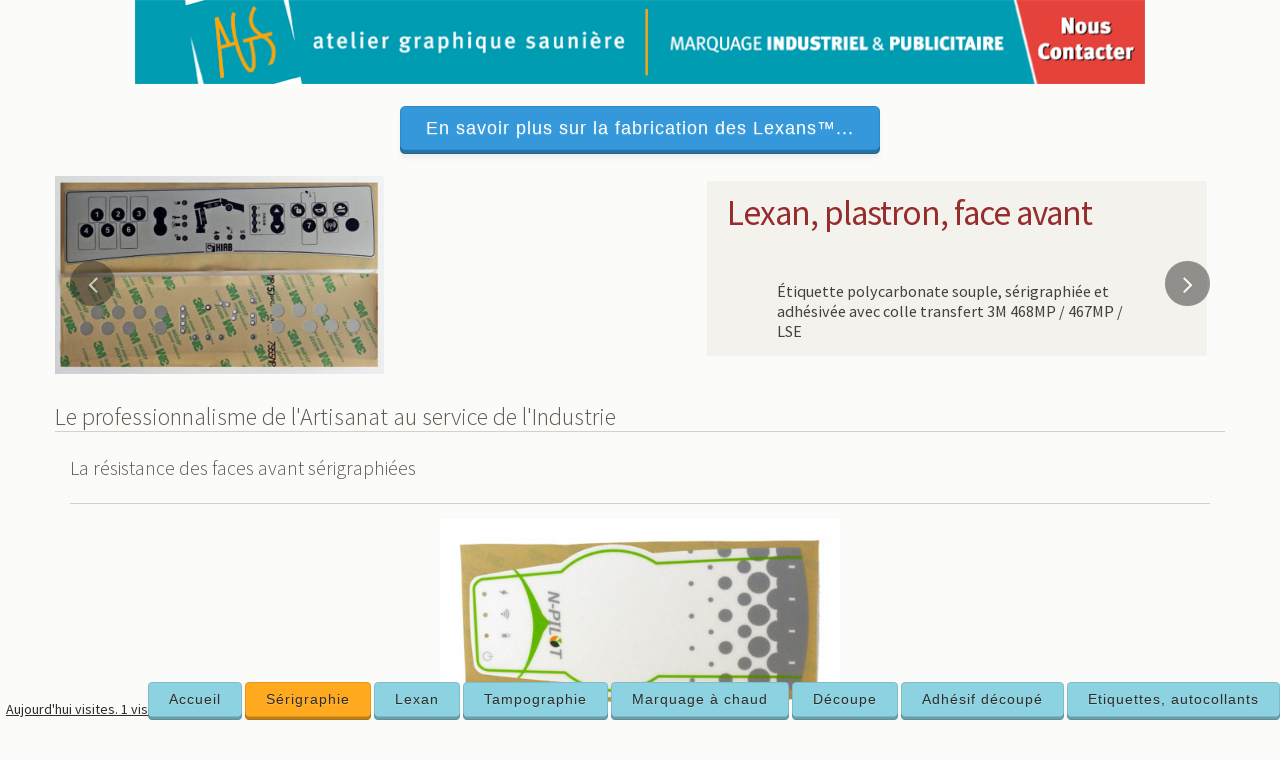

--- FILE ---
content_type: text/html; charset=UTF-8
request_url: https://www.ateliergraphique.com/industriel-serigraphe-marquage-impression-etiquette-lexan-ihm-secteur-electronique-plasturgie-finition-decoupe-sur-mesure-selon-plan-montpellier-toulouse-marseille-lyon-LM.php
body_size: 23725
content:
<!DOCTYPE html>
<!--[if IE 7]> <html lang="fr" class="ie7"> <![endif]-->
<!--[if IE 8]> <html lang="fr" class="ie8"> <![endif]-->
<!--[if IE 9]> <html lang="fr" class="ie9"> <![endif]-->
<!--[if !IE]><!-->

<!--<![endif]-->
<html xmlns="https://www.w3.org/1999/xhtml" lang="fr" xml:lang="fr">

<head>

<meta charset="utf-8" />
<meta http-equiv="Content-Language" content="fr-fr" />


<!-- Global site tag (gtag.js) - Google Analytics -->
<script async src="https://www.googletagmanager.com/gtag/js?id=UA-121442029-1"></script>
<script>
  window.dataLayer = window.dataLayer || [];
  function gtag(){dataLayer.push(arguments);}
  gtag('js', new Date());

  gtag('config', 'UA-121442029-1');
</script>

			
		


		<link rel="canonical" href="https://www.ateliergraphique.com/industriel-serigraphe-marquage-impression-etiquette-lexan-ihm-secteur-electronique-plasturgie-finition-decoupe-sur-mesure-selon-plan-montpellier-toulouse-marseille-lyon-LM.php" />
<title>Etiquette lexan imprimées en véritable sérigraphie traditionnelle et non en numérique.</title>
<meta name="viewport" content="width=device-width, initial-scale=1.0, user-scalable=yes" />
<meta name="Description" content="Les avantages de la sérigraphie traditionnelle par rapport au numérique pour l’impression de face avant en lexan." />
<meta name="viewport" content="width=device-width, initial-scale=1">
<meta name="Keywords" robots="all" content="lexan 467 mp et 468 mp, plastron avec 3M468MP, 3m 7955 et 7957, adhésifs professionnels, autocollants 3M sticker, découpe, double face 3M467MP, double face 3M468MP, étiquettes lexan, etiquettes effet structure, étiquettes industrielles, fabricant, face avant, faces arrieres colle3m, 3M467 MP encollage.">
<meta name="author" content="Atelier Graphique Saunière" />
<meta property="og:title" content="Atelier Graphique Saunière" />
<meta property="og:type" content="website" />

<meta property="og:description" content="Les avantages de la sérigraphie traditionnelle par rapport au numérique pour l’impression de face avant en lexan." /><!-- CSS -->
<link rel="stylesheet" href="//maxcdn.bootstrapcdn.com/font-awesome/4.4.0/css/font-awesome.min.css" type="text/css" />
<link rel="stylesheet" href="assets/css/bootstrap.min.css"  type="text/css" />
<link rel="stylesheet" href="assets/colorbox/colorbox.css" type="text/css" />
<link rel="stylesheet" href="assets/css/base.min.css" type="text/css" />
<link rel="stylesheet" href="assets/css/homepage.min.css" type="text/css"/>
<link rel="stylesheet" href="assets/css/mobileAGS.css">
<link rel="shortcut icon" href="images/favicon.ico" >








<!--[if lt IE 9]>
  <script src="//html5shim.googlecode.com/svn/trunk/html5.js"></script>
<![endif]-->
<!--[if IE 8]>
  <link rel="stylesheet" type="text/css" href="/assets/css/ie/ie8.css" />
<![endif]-->
<!--[if IE 7]>
  <link rel="stylesheet" type="text/css" href="/assets/css/ie/ie7.css" />
<![endif]-->

		
</head>

<body>
    <div id="page">
<!-- HOMEPAGE -->
<div id="su-wrap"> 
	
	<!--=== Header ===-->	 	
		 	<nav class="navbar navbar-fixed-top">
				<div > 
				 <a href="contact.php"  rel="external" class="example" ></a>
	  		
		 	  </div>
		 	</nav>
<!--=== Header vide, pour conserver la hauteur sous le bandeau, c'est une tricherie qui marche bien===-->
		<div class="" role="banner">
				<div class= "exampleVide" > 
			  		<a href="contact.php" rel="external" data-transition="flip" >  </a>
			  </div>
		</div>

<nav class="navbar-fixed-bottom" style="padding-left: 6px;"><a   class='textdansbandeau' > Aujourd'hui  visites.  1 visiteur en ligne.</a>
  </nav>
  <br> <div   style="text-align: center;">
  <a href="serigraphie-lexan.php" ><button class="btn btn--df btn--blue" >En savoir plus sur la fabrication des Lexans™...</button></a>
	</div>
	<br><nav class="navbar  navbar-fixed-bottom">
     <div class="navbar-bottom pull-right">
            <!-- main navigation -->
            <button type="button" class="navbar-toggle btn-navbar" data-toggle="collapse" data-target=".navbar-collapse" ><span class="icon-bar"></span> <span class="icon-bar"></span> <span class="icon-bar"></span> </button>
                <!-- /nav-collapse -->
                
                <div class="navbar-collapse collapse"> 
					<div class="btn-group btn-group-xs" role="group" aria-label="...">
                   <button type="button" class="btn btn-default" style="background-color: #8dd2e0;"><a href="/index.php"  style="text-decoration:none">Accueil</a></button>
                    <button type="button" class="btn btn-default" style="background-color: #ffa91f;"><a href="/serigraphie-sur-pieces-mobile.php"  style="text-decoration:none">Sérigraphie</a></button>
                    <button type="button" class="btn btn-default" style="background-color: #8dd2e0;"><a href="/serigraphie-lexan.php"  style="text-decoration:none">Lexan</a></button>
                   <button type="button" class="btn btn-default" style="background-color: #8dd2e0;"><a href="/tampographie.php"  style="text-decoration:none">Tampographie</a></button>
                   <button type="button" class="btn btn-default" style="background-color: #8dd2e0;"><a href="/dorure-marquage-a-chaud.php"  style="text-decoration:none">Marquage à chaud</a></button>
                   <button type="button" class="btn btn-default" style="background-color: #8dd2e0;"><a href="/decoupe-de-materiaux.php"  style="text-decoration:none">Découpe</a></button>
                   <button type="button" class="btn btn-default" style="background-color: #8dd2e0;"><a href="/lettrage-adhesif-vinyl.php"  style="text-decoration:none">Adhésif découpé</a></button>
                   <button type="button" class="btn btn-default" style="background-color: #8dd2e0;"><a href="/adhesif-autocollants-etiquettes.php"  style="text-decoration:none">Etiquettes, autocollants</a></button>
                 
                  </div>
                </div>
                <!-- /nav-collapse --> 
            </div>    
</nav><div id="content" role="main" tabindex="0"><div id="carouselAGS" class="container carousel slide margin-bottom-20" data-ride="carousel">
										        
										        <!-- Wrapper for slides -->
										        <div class="carousel-inner"> <!-- début bannière  -->
							 	<div class="item active" tabindex="0">
							 <a href="marquage-fabrication-decoupe-numerique-faces-avant-plastron-rapidite-marquage-films-polyester-decoupe-cotation-rapide-polycarbonate-nantes-rennes-cesson-prototypage-LM.php"  rel="external" class="su-link" data-ua-action="index.php"  rel="external" data-ua-label= "Face lexan imprimée et découpée sur mesure" title="Autocollant résistant imprimé en sérigraphie avec scotch double face 3M au verso"><img style="width: auto; height: 198px; margin: auto;"  src="../images/specialiste-fournisseur-lexan-8A35-8B35-112-8010-FR65-3m-467-468-mp/faces-avant-en-lexan-polycarbonate-avec-epargne-de-colle-double-face-3m-468mp-pour-boutons-et-led-petites-et-moyennes-series.jpg" alt="Face avant lexan réalisée pour le domaine industrielle (aéronautique, médical, transport, électronique, ihm, etc.)" />
							 
							 	<div class="carousel-caption  right bg-white" >
							 	<h3 class="red">Lexan, plastron, face avant</h3>
							 	<p class="dark">Étiquette polycarbonate souple, sérigraphiée et adhésivée avec colle transfert 3M 468MP / 467MP / LSE</p>
							 	</div>
							 </a>
							 </div>
							 <!-- end bannière  --><!-- début bannière  -->
							 	<div class="item " tabindex="1">
							 <a href="ou-trouver-serigraphe-realisation-devis-rapide-etiquette-traditionnelle-plastron-lexan-3M-made-in-france-LM.php"  rel="external" class="su-link" data-ua-action="index.php"  rel="external" data-ua-label= "Prototypage lexan polycarbonate avec thermoformage de touches" title="Fabrication lexan fournisseur rapide et devis gratuit"><img style="width: auto; height: 198px; margin: auto;"  src="../images/specialiste-fournisseur-lexan-8A35-8B35-112-8010-FR65-3m-467-468-mp/lexan-thermoformage-ihm-etiquette-non-rfid-atex-non-atex-pour-le-nucleaire-impression-sur-fav-polycarbonate.jpg" alt="Fabricant de face avant souple en polyester et polycarbonate avec embossage pour connectique avec bouton poussoir." />
							 
							 	<div class="carousel-caption  right bg-white" >
							 	<h3 class="red">Gros plan sur le lexan</h3>
							 	<p class="dark">Le thermoformage réalisé en prototype avant sérigraphie de grandes séries.</p>
							 	</div>
							 </a>
							 </div>
							 <!-- end bannière  --><!-- début bannière  -->
							 	<div class="item " tabindex="1">
							 <a href="atelier-marquage-specialiste-marquage-direct-precis-sur-panneau-de-controle-face-avant-pouce-inch-en-petite-et-grance-serie-secteur-aeronautique-MM.php"  rel="external" class="su-link" data-ua-action="index.php"  rel="external" data-ua-label= "Film de protection sur étiquette lexan souple afin d’éviter rayures et traces sur le polycarbonate" title="Étiquette en lexan 8010 avec autocollant 3m 468MP 7955 au verso"><img style="width: auto; height: 198px; margin: auto;"  src="../images/specialiste-fournisseur-lexan-8A35-8B35-112-8010-FR65-3m-467-468-mp/lexan-8010-film-portection-rayure-manipulation-etiquette-transparente-visibilite-ecran-et-decoupe-precise-polycarbonate-en-cn.jpg" alt="Film de protection posé à la surface du lexan sérigraphié et fabriqué par AGS Saunière" />
							 
							 	<div class="carousel-caption  right bg-white" >
							 	<h3 class="red">Film de protection sur face avant</h3>
							 	<p class="dark">L’étiquette sérigraphiée sur lexan 8010 est livrée avec un film de protection.</p>
							 	</div>
							 </a>
							 </div>
							 <!-- end bannière  --><!-- début bannière  -->
							 	<div class="item " tabindex="1">
							 <a href="entreprise-specialisee-marquage-impression-tampo-serigraphie-rack-flasque-alu-aluminum-en-petite-serie-industrie-naval-lille-nord-MM.php"  rel="external" class="su-link" data-ua-action="index.php"  rel="external" data-ua-label= "Fournisseur reconnu pour la réalisation d’étiquettes polycarbonate lexan avec double face 3M" title="Spécialiste de la fabrication d’étiquettes  lexan sur mesure. Nos faces-avant et plastrons en lexan ne sont pas imprimés en numérique "><img style="width: auto; height: 198px; margin: auto;"  src="../images/specialiste-fournisseur-lexan-8A35-8B35-112-8010-FR65-3m-467-468-mp/lexan-decoupe-speciale-sur-mesure-trace-complexe-emporte-piece-commande-numerique-encolle-3m-double-face-467mp-468mp-etiquettes-serigraphie.jpg" alt="AGS est le fournisseur spécialisé dans le lexan. Réalisation sur mesure dans un délai moyen de 3 jours. Qualité et rapidité" />
							 
							 	<div class="carousel-caption  right bg-white" >
							 	<h3 class="red">Réalisation Lexans sous 3 jours</h3>
							 	<p class="dark">Véritable sérigraphie traditionnelle, qualité assurée</p>
							 	</div>
							 </a>
							 </div>
							 <!-- end bannière  --><!-- début bannière  -->
							 	<div class="item " tabindex="1">
							 <a href="cherche-prestataire-imprimer-sur-face-avants-encollees-avec-double-face-3m-caen-calvados-lm.php"  rel="external" class="su-link" data-ua-action="index.php"  rel="external" data-ua-label= "Le verso d’un plastron lexan avec pose d’un double face 3MLSE 9472LE" title="Finition avec encollage film 3M épargne de colle"><img style="width: auto; height: 198px; margin: auto;"  src="../images/specialiste-fournisseur-lexan-8A35-8B35-112-8010-FR65-3m-467-468-mp/verso-lexan-polycarbonate-etiquette-3M-LSE-9472LE-decoupe-encollage-pose-colle-doubleface-forte adherence-tenue-arrachage.jpg" alt="Recto d’une étiquette lexan, finition avec double face 3M" />
							 
							 	<div class="carousel-caption  right bg-white" >
							 	<h3 class="red">Lexan encollée avec 3M LSE</h3>
							 	<p class="dark">Lamination 3M LSE au verso d’une étiquette lexan sérigraphiée par AGS</p>
							 	</div>
							 </a>
							 </div>
							 <!-- end bannière  --><!-- début bannière  -->
							 	<div class="item " tabindex="1">
							 <a href="fabricant-etiquettes-etiquettes-films-polycarbonnate-metz-moselle-lm.php"  rel="external" class="su-link" data-ua-action="index.php"  rel="external" data-ua-label= "Étiquette en Lexan sur-mesure" title="Plastron en Lexan, découpé sur mesure avec encollage double face 3M 467 MP ou 468 MP ou 3M LSE. Lexan imprimé en sérigraphie avec zone transparente puis découpe en commande numérique."><img style="width: auto; height: 198px; margin: auto;"  src="../images/specialiste-fournisseur-lexan-8A35-8B35-112-8010-FR65-3m-467-468-mp/etiquettes-transparentes-avec-fenetre-en-lexan-serigraphie-colle-3m-467-et-468mp-300-lse-decoupe-cn-250-microns-epargne-de-colle-double-face.jpg" alt="Sérigraphie sur étiquette en polycarbonate (lexan) avec découpe précise sur-mesures. Délais réalisation courts" />
							 
							 	<div class="carousel-caption  right bg-white" >
							 	<h3 class="red">Délai de fabrication court</h3>
							 	<p class="dark">Devis rapide remis dans la demi-journée</p>
							 	</div>
							 </a>
							 </div>
							 <!-- end bannière  --><!-- début bannière  -->
							 	<div class="item " tabindex="1">
							 <a href="fournisseur-expert-marquer-serigraphie-films-polycarbonnate-montpellier-herault-lm.php"  rel="external" class="su-link" data-ua-action="index.php"  rel="external" data-ua-label= "Impression sur feuille de carbone ou plus précisément polycarbonate imitation feuille de carbone" title="Feuille de carbone réalisée en sérigraphie sur lexan souple de 250 microns"><img style="width: auto; height: 198px; margin: auto;"  src="../images/specialiste-fournisseur-lexan-8A35-8B35-112-8010-FR65-3m-467-468-mp/impression-feuille-de-carbone-serigraphie-tampographie-motif-carbone-noir-gris-metal-alu-decoupe-feuille-imitation-carbone-lexan-polycarbonate-double-face-3m-468mp-467MP.jpg" alt="Motif feuille de carbone réalisée en impression sérigraphie sur lexan" />
							 
							 	<div class="carousel-caption  right bg-white" >
							 	<h3 class="red">Sérigraphie feuille de carbone ?</h3>
							 	<p class="dark">Impression d’un motif carbone sur polycarbonate. Possibilité d’ajouter textes et motifs.</p>
							 	</div>
							 </a>
							 </div>
							 <!-- end bannière  --><!-- début bannière  -->
							 	<div class="item " tabindex="1">
							 <a href="index.php"  rel="external" class="su-link" data-ua-action="index.php"  rel="external" data-ua-label= "Face avant logo marque lexan lisse brillant 8010" title="Autocollant 3m brillant résistant avec impression logo"><img style="width: auto; height: 198px; margin: auto;"  src="../images/specialiste-fournisseur-lexan-8A35-8B35-112-8010-FR65-3m-467-468-mp/lexan-8010-lisse-brillant-impression-serigraphie-industrie-thales-impression-rapide-devis-rapide-gratuit-ags.jpg" alt="Étiquette polycarbonate souple imprimée non pas en quadri mais en ton directe pantone ou RAL" />
							 
							 	<div class="carousel-caption  right bg-white" >
							 	<h3 class="red">Étiquette pour l’industrie</h3>
							 	<p class="dark">Le lexan, une étiquette de décoration et signature de marque</p>
							 	</div>
							 </a>
							 </div>
							 <!-- end bannière  --><!-- début bannière  -->
							 	<div class="item " tabindex="1">
							 <a href="cherche-prestataire-etiquettes-fav-en-polycarbonate-nantes-loire-atlantique-lm.php"  rel="external" class="su-link" data-ua-action="index.php"  rel="external" data-ua-label= "Planche d’autocollants lexan servant d’identification pour serveur, machine, face avant" title="Impression sérigraphie en amalgame d’étiquettes lexan ou plutôt en polycarbonate"><img style="width: auto; height: 198px; margin: auto;"  src="../images/specialiste-fournisseur-lexan-8A35-8B35-112-8010-FR65-3m-467-468-mp/lexan-etiquette-secteur-industrie-aeronautique-naval-medical-ferroviaire-transport-armee-clause-confidentialite-realisation-rapide-impression-serigraphie-resistant.jpg" alt="AGS fournisseur lexan et étiquettes 3M468/467/LSE pour l’industrie, l’aéronautique, le naval, les transports, médical, etc." />
							 
							 	<div class="carousel-caption  right bg-white" >
							 	<h3 class="red">Planche d’étiquette lexan réalisée en sérigraphie</h3>
							 	<p class="dark">Pas question d’imprimer un lexan en numérique, AGS Saunière propose de la sérigraphie industrielle.</p>
							 	</div>
							 </a>
							 </div>
							 <!-- end bannière  --><!-- début bannière  -->
							 	<div class="item " tabindex="1">
							 <a href="serigraphie-marquer-sur-face-avants-encollees-avec-double-face-3m-secteur-aviation-montpellier-toulouse-marseille-lyon-LM.php"  rel="external" class="su-link" data-ua-action="index.php"  rel="external" data-ua-label= "Étiquettes de mesure en lexan précision du marquage en sérigraphie" title="Étiquette lexan graduée et autocollante"><img style="width: auto; height: 198px; margin: auto;"  src="../images/specialiste-fournisseur-lexan-8A35-8B35-112-8010-FR65-3m-467-468-mp/etiquette-plastron-graduation-unite-de-mesure-polycarbonate-decoupe-double-face-3m-realisation-rapide-serigraphie.jpg" alt="Lexan utilisé pour étiquette graduée pour mesure précise" />
							 
							 	<div class="carousel-caption  right bg-white" >
							 	<h3 class="red">Étiquettes face avant graduée</h3>
							 	<p class="dark">Un lexan petit format mais grande précision</p>
							 	</div>
							 </a>
							 </div>
							 <!-- end bannière  --><!-- début bannière  -->
							 	<div class="item " tabindex="1">
							 <a href="serigraphie-piece-plastique-accroche-encre-sur-support-technique-traitement-surface-avant-impression-sur-piece-serigraphie-tampographie-MM.php"  rel="external" class="su-link" data-ua-action="index.php"  rel="external" data-ua-label= "Imprimeur spécialisé dans la confection d’étiquettes lexan, ihm, clavier et tableaux de commande machine" title="Impression film lexan souple 8A35, 8B35, 8010 avec colle 3M 468 / 467 et LSE (double face forte adhésion). Les plastrons ne sont pas découpés au laser "><img style="width: auto; height: 198px; margin: auto;"  src="../images/specialiste-fournisseur-lexan-8A35-8B35-112-8010-FR65-3m-467-468-mp/petites-etiquettes-orange-decoupe-commande-numerique-300LSE-3m-high-tack-haute-adherence-colle-renforcee-sur-lexan-polycarbonate.jpg" alt="Fabrication sur-mesure des étiquettes lexan. Tout est intégralement réalisé en interne de A à Z traitement fichiers, sérigraphie découpe" />
							 
							 	<div class="carousel-caption  right bg-white" >
							 	<h3 class="red">AGS, sérigraphe spécialiste du Lexan</h3>
							 	<p class="dark">Découpe uniquement en commande numérique, qualité et précision garanties</p>
							 	</div>
							 </a>
							 </div>
							 <!-- end bannière  --><!-- début bannière  -->
							 	<div class="item " tabindex="1">
							 <a href="faces-avant-etiquettes-adhesif-autocollants-stickers/face-avant-usinee-aluminium-boitier.php"  rel="external" class="su-link" data-ua-action="index.php"  rel="external" data-ua-label= "Stickers autocollants personnalisés en polyester ou Lexan avec découpe en commande numérique" title="Etiquette Lexan + 3M 467MP en plusieurs textures"><img style="width: auto; height: 198px; margin: auto;"  src="../images/specialiste-fournisseur-lexan-8A35-8B35-112-8010-FR65-3m-467-468-mp/planche-etiquettes-lexan-sabic-complexe-3m-468-mp-atelier-specialise.jpg" alt="Plastron étiquettes en Lexan type polycarbonate" />
							 
							 	<div class="carousel-caption  right bg-white" >
							 	<h3 class="red">Plastrons en film Lexan</h3>
							 	<p class="dark">Claviers, éléments de décor, Lexan & polyester</p>
							 	</div>
							 </a>
							 </div>
							 <!-- end bannière  --><!-- début bannière  -->
							 	<div class="item " tabindex="1">
							 <a href="fabricant-plastron-face-avant-souple-lexan-polycarbonate-decoupe-numerique-impression-serigraphie-couleur-tons-direct-trame-quadri-ral-pantone-lm.php"  rel="external" class="su-link" data-ua-action="index.php"  rel="external" data-ua-label= "La fabrication d’étiquettes à l'Atelier Graphique Saunière" title="Etiquette Lexan + 3M 467MP en plusieurs textures"><img style="width: auto; height: 198px; margin: auto;"  src="../images/specialiste-fournisseur-lexan-8A35-8B35-112-8010-FR65-3m-467-468-mp/etiquettes-en-planches-predecoupees-serigraphie-lexan-8a35-112-tous-formats.jpg" alt="Planches d'étiquettes en Lexan pré-découpées" />
							 
							 	<div class="carousel-caption  right bg-white" >
							 	<h3 class="red">Etiquettes en planches semi-découpées</h3>
							 	<p class="dark">Pratiques pour l'utilisation (pose)</p>
							 	</div>
							 </a>
							 </div>
							 <!-- end bannière  --><!-- début bannière  -->
							 	<div class="item " tabindex="1">
							 <a href="imprimeur-face-avant-plastron-decoupe-serig-etiquettes-plastiques-souple-adhesif-decoupees-nantes-secteur-ferroviaire-aeronautique-telecommunication-LM.php"  rel="external" class="su-link" data-ua-action="index.php"  rel="external" data-ua-label= "Fabrication étiquette souple et résistante (polycarbonate et polyester)" title="Fabrication d’étiquettes adhésives en Lexan et ajout au verso d’un double face 3M (467mp - 468MP - LSE) sérigraphiées en teintes directes  RAL ou Pantone et découpées sur mesure en CN. "><img style="width: auto; height: 198px; margin: auto;"  src="../images/specialiste-fournisseur-lexan-8A35-8B35-112-8010-FR65-3m-467-468-mp/diverses-realisations-de-films-lexan-adhesifs-3m-468-467-mp-plastrons-atelier-graphique-sauniere-polycarbonate-petite-moyenne-et-grande-serie-fabrication-soignee.jpg" alt="Étiquette plastron. Réalisation de face avant ou face arrière pour l’industrie. Devis rapide et gratuit" />
							 
							 	<div class="carousel-caption  right bg-white" >
							 	<h3 class="red">Diverses fabrications d’adhésifs Lexan</h3>
							 	<p class="dark">Étiquettes Lexan et polyester. Petites, moyennes et grandes séries</p>
							 	</div>
							 </a>
							 </div>
							 <!-- end bannière  --><!-- début bannière  -->
							 	<div class="item " tabindex="1">
							 <a href="devis-cotation-front-panel-polycarbonate-souple-avignon-vaucluse-lm.php"  rel="external" class="su-link" data-ua-action="index.php"  rel="external" data-ua-label= "Lexan sérigraphié, découpe personnalisée, collage 3m468mp au verso" title="Lexan sérigraphié, découpe personnalisée, collage 3m468mp au verso"><img style="width: auto; height: 198px; margin: auto;"  src="../images/specialiste-fournisseur-lexan-8A35-8B35-112-8010-FR65-3m-467-468-mp/lexan-plusieurs-couleurs-8b35-112-encolle-avec-3m-468-ou-467-mp.jpg" alt="Lexan sérigraphié, découpe personnalisée" />
							 
							 	<div class="carousel-caption  right bg-white" >
							 	<h3 class="red">Film Lexan avec réserves pour LED</h3>
							 	<p class="dark">Teintes RAL ou Pantone sur demande</p>
							 	</div>
							 </a>
							 </div>
							 <!-- end bannière  --><!-- début bannière  -->
							 	<div class="item " tabindex="1">
							 <a href="ou-trouver-specialiste-marquage-produisant-des-prototypes-de-plastron-sur-mesure-region-paris-Lm.php"  rel="external" class="su-link" data-ua-action="index.php"  rel="external" data-ua-label= "Double face 3m468 MP 7955MP deux fois plus épais que le 3m467 MP 7952MP" title="Verso étiquette polyester, macrolon encollée avec double face 3M découpé au niveau des Led et boutons poussoirs"><img style="width: auto; height: 198px; margin: auto;"  src="../images/specialiste-fournisseur-lexan-8A35-8B35-112-8010-FR65-3m-467-468-mp/lexan-plastron-marquage-serigraphie-verso-autocollant-double-face-3m-fabrication-ags-nantes-paris-rouen-marseille-montpellier-bordeaux-lyon-lille-strasbourg-toulouse.jpg" alt="Tous les lexans fabriqués par AGS sont encollés au verso avec du double face 3M" />
							 
							 	<div class="carousel-caption  right bg-white" >
							 	<h3 class="red">Lexan avec 3M 468mp - 7955 au verso</h3>
							 	<p class="dark">AGS Fabrication de A à Z de lexans souple sérigraphiés découpés et encollés avec film 3M</p>
							 	</div>
							 </a>
							 </div>
							 <!-- end bannière  --><!-- début bannière  -->
							 	<div class="item " tabindex="1">
							 <a href="prestataire-specialiste-serigraphie-face-avant-proto-grande-serie-petite-serie-bretagne-MM.php"  rel="external" class="su-link" data-ua-action="index.php"  rel="external" data-ua-label= "Fournisseur de lexan et étiquette de contrôle machine de chantier, maintenance et réalisation à l’identique selon modèle fourni" title="Plastron aluminium avec épargne de 3M et impression à l’endroit des led et des boutons poussoir à affleurement."><img style="width: auto; height: 198px; margin: auto;"  src="../images/specialiste-fournisseur-lexan-8A35-8B35-112-8010-FR65-3m-467-468-mp/plastron-ihm-aluminium-adhesif-serigraphie-numerique-decoupe-totale-et-mi-chair-haute-adhesion-3M-et-etancheite-de-l-etiquette.jpg" alt="Fabrication a l’identique d’une étiquette autocollante épaisse en lexan pour machine de chantier." />
							 
							 	<div class="carousel-caption  right bg-white" >
							 	<h3 class="red">Lexan de controle, IHM</h3>
							 	<p class="dark">Un lexan réalisé pour de la maintenance machine à partir d’un ancien modèle.</p>
							 	</div>
							 </a>
							 </div>
							 <!-- end bannière  --><!-- début bannière  -->
							 	<div class="item " tabindex="1">
							 <a href="imprimeur-front-panel-films-lexan-etiquettes-angers-maine-et-loire-lm.php"  rel="external" class="su-link" data-ua-action="index.php"  rel="external" data-ua-label= "Face avant de contrôle réalisée en sérigraphie" title="Spécialiste de face avant pour le secteur ferroviaire "><img style="width: auto; height: 198px; margin: auto;"  src="../images/specialiste-fournisseur-lexan-8A35-8B35-112-8010-FR65-3m-467-468-mp/face-avant-etiquette-lexan-film-souple-touche-ihm-boitier-controle-impression-serigraphie.jpg" alt="Étiquette lexan réalisée par AGS sérigraphe spécialiste de la face avant" />
							 
							 	<div class="carousel-caption  right bg-white" >
							 	<h3 class="red">Lexan réalisé en sérigraphie</h3>
							 	<p class="dark">Face avant en lexan avec des touches souples non thermoformées. </p>
							 	</div>
							 </a>
							 </div>
							 <!-- end bannière  --><!-- début bannière  -->
							 	<div class="item " tabindex="1">
							 <a href="marquage-objet-piece-technique-tampographie-prototype.php"  rel="external" class="su-link" data-ua-action="index.php"  rel="external" data-ua-label= "Sérigraphie et tampographie en complémentarité " title="Lexan sérigraphié, découpe personnalisée, collage 3m468mp au verso"><img style="width: auto; height: 198px; margin: auto;"  src="../images/specialiste-fournisseur-lexan-8A35-8B35-112-8010-FR65-3m-467-468-mp/reglets-serigraphies-lexan-8b35112-468-mp-decoupe-en-planches.jpg" alt="Lexan sérigraphié, découpe personnalisé" />
							 
							 	<div class="carousel-caption  right bg-white" >
							 	<h3 class="red">Etiquette de type réglet en Lexan</h3>
							 	<p class="dark">Découpes et impressions très précises</p>
							 	</div>
							 </a>
							 </div>
							 <!-- end bannière  --><!-- début bannière  -->
							 	<div class="item " tabindex="1">
							 <a href="fournisseur-expert-impression-faces-avants-adhesives-grenoble-isere-lm.php"  rel="external" class="su-link" data-ua-action="index.php"  rel="external" data-ua-label= "Plastron autocollant sérigraphié et découpé en commande numérique, haute précision au 10e" title="Découpe numérique CN d’un plastron en polycarbonate préalablement sérigraphié."><img style="width: auto; height: 198px; margin: auto;"  src="../images/specialiste-fournisseur-lexan-8A35-8B35-112-8010-FR65-3m-467-468-mp/lexan-etiquette-plastron-8a35-112-8b35-112-3M-petite-grande-serie-fournisseur-proche-de-chez-moi-rapide-pas-cher-decoupe-commande-numerique-emporte-piece.jpg" alt="Finition et découpe de face avant réalisées chez AGS en commande numérique." />
							 
							 	<div class="carousel-caption  right bg-white" >
							 	<h3 class="red">Découpe en commande numérique</h3>
							 	<p class="dark">Découpe en CN totale ou mi-chair de vos lexans sérigraphiés</p>
							 	</div>
							 </a>
							 </div>
							 <!-- end bannière  --><!-- début bannière  -->
							 	<div class="item " tabindex="1">
							 <a href="atelier-de-fabrication-dedie-marquage-resitant-encre-epoxy-panneau-de-controle-profil-corniere-en-moyenne-serie-secteur-ferroviaire-transport-paris-rp-idf-75-MM.php"  rel="external" class="su-link" data-ua-action="index.php"  rel="external" data-ua-label= "Laminateur encollage film 3M 468mp, 467mp, 3M LSE 9472 LE" title="Application film 3M double face à l’aide d’un lamineur laize 600 mm"><img style="width: auto; height: 198px; margin: auto;"  src="../images/specialiste-fournisseur-lexan-8A35-8B35-112-8010-FR65-3m-467-468-mp/laminateur-encollage-face-avant-lexan-souple-3m-468mp-467mp-etiquette-serigraphiee-polycarbonate-resistance-tenue-arrachage-longue-duree.jpg" alt="Un exemple d’impression sur métal par sérigraphie" />
							 
							 	<div class="carousel-caption  right bg-white" >
							 	<h3 class="red">Laminateur  pour encollage</h3>
							 	<p class="dark">Pose d’un double face 3M à l’arrière du lexan, polycarbonate, préalablement sérigraphié.</p>
							 	</div>
							 </a>
							 </div>
							 <!-- end bannière  --><div class="item">
						<a href="https://www.ateliergraphique.com/Galerie_des_travaux.php"  rel="external" class="su-link" data-ua-action="index.php"  rel="external" data-ua-label= "Pas de triche, toutes les photos sont des travaux réalisés dans notre atelier" title="Toutes les photos du site sont prises à l'atelier, et sont donc le reflet de travaux réalisés chez nous"><img style="width: auto; height: 198px; margin: auto;"  src="/images/tampon.png" />
						
							<div class="carousel-caption  right bg-white" >
							<h3 class="red">Photos et travaux 100 % AGS </h3>
							<p class="dark">Les nombreuses photos sont toutes issues de travaux faits dans notre atelier</p>
							</div>
						</a>
						</div>
						<!-- end bannière  -->

						<!-- Controls -->

										        <button class="left carousel-control" data-target="#carouselAGS" data-slide="prev" accesskey="p"><i class="fa fa-angle-left"></i><span class="screen-reader">Previous Story</span></button>

										        <button class="right carousel-control" data-target="#carouselAGS" data-slide="next" accesskey="n"><i class="fa fa-angle-right"></i><span class="screen-reader">Next Story</span></button>

										        

						</div><!--//End bannière-->

 		</div>  <!-- fin carrousel --><div id= liens >
<a href="trouver-serigraphe-qualite-production-lexan-etiquette-face-avant-polycarbonate-rouen-nantes-paris-LM.php">Page 1</a><br>
<a href="recherche-serigraphe-traditionnel-qui-produit-des-lexans-avec-colle-3m-resistante-pres-de-brest-29-Lm.php">Page 2</a><br>
<a href="fabricant-etiquettes-etiquettes-films-polycarbonnate-metz-moselle-lm.php">Page 2</a><br>
<a href="ou-trouver-fabricant-serigraphe-fournissant-des-films-et-faces-avant-en-lexan-pouvant-livrer-rapidement-region-montpellier-34-Lm.php">Page 4</a><br>
<a href="ou-trouver-serigraphe-realisation-devis-rapide-etiquette-traditionnelle-plastron-lexan-3M-made-in-france-LM.php">Page 5</a><br>
</div>
 <div class="container margin-bottom-30"> 
   						              <!-- Top Stories -->
   				 <div class="headline" id="">
   					<h2>Le professionnalisme de l'Artisanat au service de l'Industrie</h2>
   				</div><!-- début Bloc numéro 1 LT  -->
		
			<div class="col-xs-12 col-sm-12 col-md-12 col-lg-12 news-item" id="decoupe">	<!--bloc-->	
						 <div class="headline">
								<div class="visible-xs-*"><!--/ Je suis en mode tous ensemble ! --> 
										<h3>La résistance des faces avant sérigraphiées<br><br></h3>
											</div>
											
									
									
										<div class="visible-xs hidden-sm hidden-md*"> <!--/ Je suis en mode iPhone ou tout petit uniquement! --> 
													<!-- ci-dessous codage pour affichage petites images pour iphone et petit téléphones -->
												<div class="img" id="">
												 <a href = "lexanmobile.php" class="su-link" data-ua-action="hp-news" title=""Lexan sérigraphié, découpe personnalisée, collage 3m468mp au verso"><img height ="90"  src="../images/specialiste-fournisseur-lexan-8A35-8B35-112-8010-FR65-3m-467-468-mp/lexan-plusieurs-couleurs-8b35-112-encolle-avec-3m-468-ou-467-mp.jpg" alt="Lexan sérigraphié, découpe personnalisée" /></a>
												</div> 
													<!-- fin petites images pour iphone -->
								         		<p>Le polycarbonate est un plastique résistant qui confère à la face avant imprimée solidité et longévité.</p>
							      		</div>
					
			
													   
						   
								<div class="hidden-xs visible-sm visible-md hidden-lg"><!--/ Je suis en mode tablette  --> 
													<div class="news-img" id="">
													  <a href = "lexanmobile.php" class="su-link" data-ua-action="hp-news" title=""Lexan sérigraphié, découpe personnalisée, collage 3m468mp au verso"><img height ="120"  src="../images/specialiste-fournisseur-lexan-8A35-8B35-112-8010-FR65-3m-467-468-mp/lexan-plusieurs-couleurs-8b35-112-encolle-avec-3m-468-ou-467-mp.jpg" alt="Lexan sérigraphié, découpe personnalisée" /></a>
													</div> 
														<p>En tant que fournisseur de faces avant, nous fabriquons des lexans en plastique polycarbonate ou en polyester (en feuille souple). Le polycarbonate utilisé pour les faces avant est résistant et tout à fait adapté à une utilisation plus ou moins longue en fonction de la fréquence d’utilisation.<br>
													      </p>
													</div>
						</div>	
												   						
								<div class="hidden-xs hidden-sm hidden-md visible-lg*"><!--/ Je suis en mode desktop ou plus grand -->
										     <div style="text-align: center;">
										       <a href = "serigraphie-lexan.php" class="su-link" data-ua-action="hp-news" title=""Lexan sérigraphié, découpe personnalisée, collage 3m468mp au verso"><img height ="200"  src="../images/specialiste-fournisseur-lexan-8A35-8B35-112-8010-FR65-3m-467-468-mp/lexan-plusieurs-couleurs-8b35-112-encolle-avec-3m-468-ou-467-mp.jpg" alt="Lexan sérigraphié, découpe personnalisée" /></a>
										     </div> 
											<p><big>Notre atelier de sérigraphie réalise des faces avant en lexan essentiellement en les imprimant sur du polycarbonate, nous avons également recours au polyester pour fabriquer des faces avants souples très résistantes. Ce plastique relativement résistant nous permet de fabriquer des faces avant qui sont exposées à diverses utilisations intérieures, extérieures, exposition UV ou non. <br>L’aspect de surface des lexan permet également de prolonger la longévité des lexans en diminuant les traces d’usures superficielles. Par exemple, un lexan référence 8B35112 avec aspect grainé pardonnera beaucoup plus les micro rayures. Quant au lexan 8010, celui-ci sera l’idéal pour apporter une finition lisse et brillante pour un logo, un nom, une marque.</big>
											  </p>
								</div>
						
			</div>
			
			
			
	<!-- début Bloc numéro 2 LS -->
		
			<div class="col-xs-12 col-sm-12 col-md-12 col-lg-12 news-item" id="decoupe">	<!--bloc-->	
						 <div class="headline">
								<div class="visible-xs-*"><!--/ Je suis en mode tous ensemble ! --> 
										<h3>Un film plastique, de la colle 3M et de la véritable sérigraphie traditionnelle…<br><br></h3>
											</div>
											
									
									
										<div class="visible-xs hidden-sm hidden-md*"> <!--/ Je suis en mode iPhone ou tout petit uniquement! --> 
													<!-- ci-dessous codage pour affichage petites images pour iphone et petit téléphones -->
												<div class="img" id="">
												 <a href = "lexanmobile.php" class="su-link" data-ua-action="hp-news" title=""Verso étiquette polyester, macrolon encollée avec double face 3M découpé au niveau des Led et boutons poussoirs"><img height ="90"  src="../images/specialiste-fournisseur-lexan-8A35-8B35-112-8010-FR65-3m-467-468-mp/lexan-plastron-marquage-serigraphie-verso-autocollant-double-face-3m-fabrication-ags-nantes-paris-rouen-marseille-montpellier-bordeaux-lyon-lille-strasbourg-toulouse.jpg" alt="Tous les lexans fabriqués par AGS sont encollés au verso avec du double face 3M" /></a>
												</div> 
													<!-- fin petites images pour iphone -->
								         		<p>Pour la fabrication de faces avant nous utilisons du polycarbonate et de la colle 3M.</p>
							      		</div>
					
			
													   
						   
								<div class="hidden-xs visible-sm visible-md hidden-lg"><!--/ Je suis en mode tablette  --> 
													<div class="news-img" id="">
													  <a href = "lexanmobile.php" class="su-link" data-ua-action="hp-news" title=""Verso étiquette polyester, macrolon encollée avec double face 3M découpé au niveau des Led et boutons poussoirs"><img height ="120"  src="../images/specialiste-fournisseur-lexan-8A35-8B35-112-8010-FR65-3m-467-468-mp/lexan-plastron-marquage-serigraphie-verso-autocollant-double-face-3m-fabrication-ags-nantes-paris-rouen-marseille-montpellier-bordeaux-lyon-lille-strasbourg-toulouse.jpg" alt="Tous les lexans fabriqués par AGS sont encollés au verso avec du double face 3M" /></a>
													</div> 
														<p>Déclinés sous différents aspects, mats, brillants, grainés, lisses et différentes épaisseurs nous sommes en mesures de confectionner et fabriquer des lexans sur mesure.<br>
													      </p>
													</div>
						</div>	
												   						
								<div class="hidden-xs hidden-sm hidden-md visible-lg*"><!--/ Je suis en mode desktop ou plus grand -->
										     <div style="text-align: center;">
										       <a href = "serigraphie-lexan.php" class="su-link" data-ua-action="hp-news" title=""Verso étiquette polyester, macrolon encollée avec double face 3M découpé au niveau des Led et boutons poussoirs"><img height ="200"  src="../images/specialiste-fournisseur-lexan-8A35-8B35-112-8010-FR65-3m-467-468-mp/lexan-plastron-marquage-serigraphie-verso-autocollant-double-face-3m-fabrication-ags-nantes-paris-rouen-marseille-montpellier-bordeaux-lyon-lille-strasbourg-toulouse.jpg" alt="Tous les lexans fabriqués par AGS sont encollés au verso avec du double face 3M" /></a>
										     </div> 
											<p><big>En effet, en combinant les différentes caractéristiques des lexans et du film 3M, nous pouvons vous apporter une réponse appropriée à votre demande et fabriquer une étiquette en lexan qui correspondra parfaitement à votre plan mais également à l’utilisation du plastron. Interrogez-nous et nous vous ferons un devis rapide et gratuit.</big>
											  </p>
								</div>
						
			</div>
			
			
	<!-- début Bloc numéro 3 LM -->
		
			<div class="col-xs-12 col-sm-12 col-md-12 col-lg-12 news-item" id="decoupe">	<!--bloc-->	
						 <div class="headline">
								<div class="visible-xs-*"><!--/ Je suis en mode tous ensemble ! --> 
										<h3>Les usages du film Lexan dans le domaine de l’électronique<br><br></h3>
											</div>
											
									
									
										<div class="visible-xs hidden-sm hidden-md*"> <!--/ Je suis en mode iPhone ou tout petit uniquement! --> 
													<!-- ci-dessous codage pour affichage petites images pour iphone et petit téléphones -->
												<div class="img" id="">
												 <a href = "lexanmobile.php" class="su-link" data-ua-action="hp-news" title=""Impression sérigraphie en amalgame d’étiquettes lexan ou plutôt en polycarbonate"><img height ="90"  src="../images/specialiste-fournisseur-lexan-8A35-8B35-112-8010-FR65-3m-467-468-mp/lexan-etiquette-secteur-industrie-aeronautique-naval-medical-ferroviaire-transport-armee-clause-confidentialite-realisation-rapide-impression-serigraphie-resistant.jpg" alt="AGS fournisseur lexan et étiquettes 3M468/467/LSE pour l’industrie, l’aéronautique, le naval, les transports, médical, etc." /></a>
												</div> 
													<!-- fin petites images pour iphone -->
								         		<p>Lorsque vous recherchez à allier esthétique, étanchéité, fonctionnalité (marquages d’indications), tout en ayant la souplesse des étiquettes stockables, alors les films Lexan © sont la solution idéale.</p>
							      		</div>
					
			
													   
						   
								<div class="hidden-xs visible-sm visible-md hidden-lg"><!--/ Je suis en mode tablette  --> 
													<div class="news-img" id="">
													  <a href = "lexanmobile.php" class="su-link" data-ua-action="hp-news" title=""Impression sérigraphie en amalgame d’étiquettes lexan ou plutôt en polycarbonate"><img height ="120"  src="../images/specialiste-fournisseur-lexan-8A35-8B35-112-8010-FR65-3m-467-468-mp/lexan-etiquette-secteur-industrie-aeronautique-naval-medical-ferroviaire-transport-armee-clause-confidentialite-realisation-rapide-impression-serigraphie-resistant.jpg" alt="AGS fournisseur lexan et étiquettes 3M468/467/LSE pour l’industrie, l’aéronautique, le naval, les transports, médical, etc." /></a>
													</div> 
														<p>Notre atelier de 7 personnes permet d’exécuter de manière très réactive des commandes pour nos clients. Comme vous le voyez sur les photos ci-dessus, nous réalisons tout en interne, découpes comprises, ce qui nous permet de fabriquer et livrer dans des secteurs extrêmements variés (transport, médical, défense, petites et moyennes séries).<br>
													      </p>
													</div>
						</div>	
												   						
								<div class="hidden-xs hidden-sm hidden-md visible-lg*"><!--/ Je suis en mode desktop ou plus grand -->
										     <div style="text-align: center;">
										       <a href = "serigraphie-lexan.php" class="su-link" data-ua-action="hp-news" title=""Impression sérigraphie en amalgame d’étiquettes lexan ou plutôt en polycarbonate"><img height ="200"  src="../images/specialiste-fournisseur-lexan-8A35-8B35-112-8010-FR65-3m-467-468-mp/lexan-etiquette-secteur-industrie-aeronautique-naval-medical-ferroviaire-transport-armee-clause-confidentialite-realisation-rapide-impression-serigraphie-resistant.jpg" alt="AGS fournisseur lexan et étiquettes 3M468/467/LSE pour l’industrie, l’aéronautique, le naval, les transports, médical, etc." /></a>
										     </div> 
											<p><big>Ainsi que vous pouvez le voir sur les photos du bandeau défilant ci-dessus, les Lexans répondent à de multiples besoins, que ce soit dans l’industrie électronique ou dans le décor de pièces.<br>Afin d’éviter coûts de transport et de déballage/remballage, il peut parfois être plus pratique aussi de faire fabriquer et de stocker des étiquettes adhésives en Lexan, plutôt que de faire marquer directement en sérigraphie (chose que nous faisons également).<br>Comme nous sommes un petit atelier (7 personnes), nous sommes très réactif et réalisons donc de nombreuses petites et moyennes séries dans des délais très courts.</big>
											  </p>
								</div>
						
			</div>

	   	

   	</div><!-- //End div content --> 
   	   
	 <div class="container margin-bottom-30"> 
	<!-- Top Stories -->
	<div class="headline">
	  <h2>Pour imprimer une étiquette, faut-il avoir recours à l’impression numérique ou à la sérigraphie traditionnelle ?</h2>
	  </div>
	  <div class="hidden-xs visible-sm visible-md visible-lg ">
	  <h4>L’impression en sérigraphie traditionnelle à beaucoup d’avantages par rapport à l’impression numérique. La confection de lexan repose sur un seul point : livrer une étiquette qui est solidaire bien que constitué de 3 couches.<br>L’étiquette polycarbonate sérigraphiée avec une encre adaptée et encollée avec un film 3M sera solidaire, c’est à dire d’un seul tenant. Par contre, l’encre numérique n’accrochera pas ou mal au lexan et dans le temps ce complexe support/couche d’impression/double face se désolidarisera.</h4>
	  
	</div><br><br>
	
	<!-- Top Stories -->
	<div class="headline">
	  <h2>En sérigraphie Blanc, c’est blanc !</h2>
	  </div>
	  <div class="hidden-xs visible-sm visible-md visible-lg ">
	  <h4>C’est la grosse lacune du numérique : imprimer du blanc. Hors une couche de blanc opaque, ou de soutien est l’une des clefs de la réussite dans la confection de plastron souples et adhésifs. En sérigraphie, nous avons la possibilité de réaliser des fav en lexan avec des blancs extrêmement opaques.<a href="/presentation-esprit-entreprise-AGS.php">Découvrir l'équipe et l'esprit d’AGS...</a></h4>
	  
	</div>
		      			</div> <!-- fin du container.margin -->    <div   style="text-align: center;">
		      			<a href="serigraphie-lexan.php" ><button class="btn btn--df btn--blue" >En savoir plus sur la fabrication des Lexans™...</button></a>
		      				</div>
		      				<br>	      					

	
	<!--=== Header vide, pour conserver la hauteur sous le bandeau, c'est une tricherie qui marche bien===-->
			<div id="Lexan" class="" role="banner">
					<div class= "exampleVide" > 
				  		<a href="/contact.php" rel="external" data-transition="flip" >  </a>
				  </div>
			</div>
		      

<!-- #su-wrap end --> 

<!-- #footer --> 
<div id="footer" class="clearfix footer" role="contentinfo">
  <div class="container">
    <div id="footer-content" class="row">
      <div class="col-xs-12 col-sm-3 col-md-3">
        <div class="block">
          <a href="https://www.ateliergraphique.com"><h3>Accès page d'accueil</h3></a>
          <ul class="footer-list">

            <li><a href="serigraphie.php"  rel="external" class="su-link" data-ua-label="footer">Sérigraphie</a></li>
            <li><a href="decoupe-de-materiaux.php"  rel="external" class="su-link" data-ua-label="footer">Etiquettes adhésives industrielles</a></li>
            <li><a href="tampographie.php"  rel="external" class="su-link" data-ua-label="footer">Tampographie</a></li>
            <li><a href="dorure-marquage-a-chaud.php"  rel="external" class="su-link" data-ua-label="footer">Marquage à chaud</a></li>
            <li><a href="lettrage-adhesif-vinyl.php"  rel="external" class="su-link" data-ua-label="footer">Découpe d'adhésif</a></li>
          </ul>
        </div>
      </div>
        <div class="col-xs-12 col-sm-3 col-md-3">
        <div class="block">
          <h3>Ressources</h3>
          <ul class="footer-list">
            <li><a href="/contact.php#equipe"  rel="external">Une équipe efficace</a></li>
            <li><a href="" class="su-link" data-ua-label="footer"></a>Parc machine autonome et fonctionnel</a></li>
            <li><a href="" class="su-link" data-ua-label="footer"></a>Un stock permanent et diversifié</a></li>
          </ul>
        </div>
      </div>
      <div id="hp-buttons" class="col-xs-12 col-md-3">
        <ul>
          <li><a href="/index.php" class="btn btn-u btn-block"><i class="fa fa-home"></i> <span>Page d'accueil</span> </a> </li>
          <li><a href="tampographie.php" class="btn btn-u btn-block"><i class="fa fa-cog"></i> <span>Autre technique</span> </a> </li>
    		<li><a href="serigraphie.php" class="btn btn-u btn-block su-link" data-ua-label="footer"><i class="fa fa-stack-overflow fa-fw"></i> <span>Marquage sur objet</span></a> </li>
          <li><a href="serigraphie-sur-pieces-mobile.php" class="btn btn-u btn-block"><i class="fa fa-industry"></i> <span>Sérig. industrielle</span></a> </li>
			<li><a href="fabrication-impression-plastron-numerique-faces-avant-decoupees-encollage-3m-front-panel-sur-mesures-devis-faces-avant-livraison-rapide-secteur-industriel-telecommunication-LM.php" class="btn btn-u btn-block su-link" data-ua-label="footer"><i class="fa fa-lightbulb-o"></i> <span>Autre page</span> </a> </li>
        </ul>
      </div>
    </div>
  </div>
  <!-- Global footer snippet start -->
  <div id="global-footer" >
    <div class="container" >
      <div class="row" style="color: #018ba2;">
        <div id="bottom-logo" class="col-xs-6 col-sm-2"> <a href="contact.php"  rel="external"> <img src="images/imagesMobile/AGS.png" alt="Atelier Graphique Saunière" width="80"/> </a> </div>
        <!-- #bottom-logo end -->
        <div id="bottom-text" class="col-xs-6 col-sm-10">
          <ul>
            <li class="home"><a href="/contact.php#equipe" rel="external">Contact</a></li>
            
          </ul>
        </div>
        <!-- .bottom-text end -->
        <div class="clear"></div>
        <p class="copyright vcard col-sm-10">&copy; <span class="fn org">Atelier Graphique Saunière</span>.&nbsp; <span class="adr"> <span class="locality">Nantes</span>, <span class="region">France</span> <span class="postal-code">44000</span></span>.  <span id="termsofuse"><a href="contact.php" class="su-link" data-ua-action="copyright" data-ua-label="global-footer">Copyright AGS - Pierre Saunière & Vincent Benzi</a>&nbsp;&nbsp;&nbsp;</span></p>
      </div>
      <!-- .row end --> 
    </div>
    <!-- .container end --> 
  </div><!-- global-footer end --> 
 
  
</div> <!-- Global footer snippet end --> 
</div><!-- .container end --> 
</div><!--su wrap --> 
<div id='png'>Notre atelier est situé à <strong>Nantes</strong>, en Loire-Atlantique, 44, France. Nous travaillons régulièrement ou prospectons 
	 St Etienne de Montluc, 12 Aveyron, Bretagne, Saint-Louis, Louviers, Maubeuge, 86 Vienne, Arles, 82 Tarn-et-Garonne, Aquitaine, Montpellier, Fréjus, Champagne-sur-Seine, 2A Corse-du-Sud, 21 Côte-d'Or, Angoulême, Saint-Pierre, Laval, <strong>Rouen</strong>, Calais, 68 Haut-Rhin, Nevers, Eu, Remiremont, Cherbourg-Octeville, Saint-Nazaire, Cambrai, Pau, Charleville-Mézières, Nantais, Équeurdreville-Hainneville, Haute-Goulaine, Paris, Bourg-en-Bresse, Cognac, Ile-de-France, Chaumont, 09 Ariège, Champagne Ardenne, Riom, Metz, Annonay, 13 Bouches-du-Rhône, Granville, Alsace, l'agglomération nantaise, Hazebrouck, 02 Aisne, Saint-Brevin-les-Pins, Saint-André, Arras, <strong>Strasbourg</strong>, Boulogne-sur-Mer, Valence, Élancourt, Saint-Louis, Nice, Romans-sur-Isère, Annemasse, Bordeaux, Nancy, <strong>Nantes</strong>, 84 Vaucluse, Guingamp, Montélimar, Berck, Bouguenais, Thouaré, 67 Bas-Rhin, 54 Meurthe-et-Moselle, Nemours, Fouesnant, Chantilly, Menton, Montereau-Fault-Yonne, 91 Essonne, 35 Ille-et-Vilaine, Chateauroux, 56 Morbihan, Bourges, Thonon-les-Bains, Oyonnax, Manosque, Concarneau, Saint-Lô, Alençon, Mamoudzou, Vertou, Longwy, Ancenis, Saint-Denis, 37 Indre-et-Loire, 23 Creuse, <strong>Le Havre</strong>, <strong>Le Havre</strong>, Dinard, 41 Loir-et-Cher, <strong>Le Havre</strong>, Fécamp, 89 Yonne, Étaples, 69 Rhône, 57 Moselle, 36 Indre, Montoir de Bretagne, Saint-Leu, Limoges, Millau, 59 Nord,  <strong>Toulouse</strong>, Vendôme, <strong>Nantes</strong>, Rochefort, Sophia Antipolis, Haute-Normandie, <strong>Nantes</strong>, Lannion, Albertville, 24 Dordogne, 16 Charente, Les Sorinières, Saint-Hilaire-de-Riez, Bourgoin-Jallieu, Albi, Auray, 80 Somme, Paris, Reims, Ouest-France, Toulouse, Brive-la-Gaillarde, Châlons-en-Champagne, <strong>Toulouse</strong>, <strong>Toulouse</strong>, Rambouillet, Vichy, 55 Meuse, Évry, Brignoles, 58 Nièvre, Saint-Laurent-du-Maroni, 46 Lot, <strong>Blagnac</strong>, Bagnols-sur-Cèze, Nord-Pas-de-Calais, Pays de la Loire, Troyes, Région parisienne, 53 Mayenne, 60 Oise, Brest, Centre, Agde, St Sébastien sur Loire, Esbly, Le Creusot, Le Loroux-Bottereau, Mont-de-Marsan, Belfort, Vesoul, 22 Côtes-d'Armor, Villefontaine, 94 Val-de-Marne, <strong>Strasbourg</strong>, <strong>Rennes</strong>, Indret, Angers, 95 Val-d'Oise, Béthune, Vienne, Vannes, Languedoc-Roussillon, Épinay-sous-Sénart, Aubenas, Carcassonne, Languedoc-Roussillon, Saint-Amand-les-Eaux, Penmarch, La Roche-sur-Yon, Saumur, <strong>Bordeaux</strong>, Auvergne, proche de, Poitiers, Toul, Creil, <strong>Bordeaux</strong>, Ajaccio, 87 Haute-Vienne, Sens, La Bresse, Chambéry, Forbach, 29 Finistère, Roanne, Pays de la Loire, 85 Vendée, 26 Drôme, Sedan, Le Lamentin, 63 Puy-de-Dôme, 72 Sarthe, Étampes, 65 Hautes-Pyrénées, Besançon, Royan, proche de, Gap, Quimper, Châtellerault, 47 Lot-et-Garonne, Nantes, 90 Territoire de Belfort, Lyon, 62 Pas-de-Calais, <strong>région rouennaise</strong>, Tarbes, Midi-Pyrénées, Montpellier, Rodez, 70 Haute-Saône, Blois, Basse-Normandie, Sautron, Saint-Cyprien,  <strong>Strasbourg</strong>, Lons-le-Saunier, Dinan, 74 Haute-Savoie, Joeuf, 75 Paris, 45 Loiret, Flers, Guebwiller, Beauvais, 51 Marne, Thann -Cernay, Dunkerque, Le Roc St-André, Ile de France, 83 Var, Vernon, 28 Eure-et-Loir, Saint-Malo, Pont-à-Mousson, Saint-Quentin, Dole, Avignon, 76 Seine-Maritime, Rhône-Alpes, Fougères, 66 Pyrénées-Orientales, Perpignan, St Nazaire, 38 Isère, Fort-de-France, Abbeville, Ballancourt-sur-Essonne, 61 Orne, Le Robert, Montbéliard, Bayonne, Beaucaire, St Herblain, Tours, Château-Thierry, Montargis, <strong>Rouen</strong>, Montpellier, Kourou, Sainte-Marie, Auxerre, 15 Cantal, <strong>Rennes</strong>, Pointe-à-Pitre -Les Abymes, La Rochelle, Molsheim, Montbrison, Nantes, Lunel, Bourgogne, <strong>métropole Rouen-Normandie</strong>, Fontainebleau, Toulon, Limousin, Saint-Brieuc, Rouen, Grenoble, Rezé-les-Nantes, Castelsarrasin, L'Étang-Salé, Montceau-les-Mines, Persan -Beaumont-sur-Oise, Tournon-sur-Rhône, Castres, Le Mans, 33 Gironde, Coulommiers, Dives-sur-Mer, Le Puy-en-Velay, Alès, Sallanches, 2B Haute-Corse, Franche-Comté, 18 Cher, Épinal, Lisieux, Nëmes, Le Havre, Redon , Carquefou, Soissons, 71 Saône-et-Loire, Tergnier, 73 Savoie, 04 Alpes-de-Haute-Provence, Saint-Paul, Saint-Dizier, Sète, Caen, <strong>Sophia Antipolis</strong>, Poitou-Charentes, Rennes, Fosses, Saint-Omer, Chalon-sur-Saône, 11 Aude, Sainte-Suzanne, Bergerac, 39 Jura, Montauban, Ile-de-France IDF, Saint-Avold, <strong>nantes</strong>, Épinal, 17 Charente-Maritime, Saint-Joseph, Morlaix, Tulle, Cluses, Armentières, 43 Haute-Loire, <strong>Nantes</strong>, Douai, Lille, Saint-Dié-des-Vosges, Dax, Vierzon, Villeneuve-sur-Lot, Libourne, 25 Doubs, 05 Hautes-Alpes, La Chapelle-Basse-Mer, Laon, <strong>Rennes</strong>, 14 Calvados, Annecy, Cahors, 34 Hérault, Picardie, 03 Allier, Béziers, Mulhouse, <strong>Blagnac</strong>, Dombasle-sur-Meurthe, Verdun, Meaux, Niort, Strasbourg, Saintes, 30 Gard, la Suisse et l'Afrique du Nord, Compiègne, Cholet, <strong>Rennes</strong>, 31 Haute-Garonne, 79 Deux-Sèvres, 93 Seine-Saint-Denis, Orléans, Bastia, proche de, Mazamet, 07 Ardèche, Pontarlier, Basse-Goulaine, 77 Seine-et-Marne, Amiens, Montluçon, Charvieu-Chavagneux, Chartres, La Montagne, Agen, 64 Pyrénées-Atlantiques, Lorraine, Lens, 81 Tarn, 52 Haute-Marne, Monaco, Aurillac, Évreux, <strong>Rouen</strong>, Franche-Comté, Colmar, Périgueux, Saint-Benoît, La Teste-de-Buch -Arcachon, Haguenau, Basse-Normandie, Pamiers, 08 Ardennes, Provence-Alpes-Côte d'Azur, Dijon, Marmande, Marseille -Aix-en-Provence, Montpellier, 10 Aube, 50 Manche, 19 Corrèze, 42 Loire, Salon-de-Provence, Épinay-sur-Seine, région nantaise, Saint-Just-Saint-Rambert, Épinay-sur-Orge,  <strong>Toulouse</strong>, Les Sables-d'Olonne, Capesterre-Belle-Eau, 06 Alpes-Maritimes, Cayenne, proche de, 27 Eure, Sarreguemines, Valenciennes, M‚con, Lorient, Thionville,  <strong>Bordeaux</strong>, proche de, Épernay, <strong>métropole Rouen-Normandie</strong>, Bondoufle, <strong>Blagnac</strong>, <strong>Bordeaux</strong>, Lunéville, 49 Maine-et-Loire, Orvault, Dzaoudzi, Dieppe, Poitou-Charentes, 78 Yvelines, Saint-Étienne, Basse-Terre, Évreux, 01 Ain, Challans, Indre, Étampes, 44 Loire-Atlantique, Ste Luce sur Loire, Auch, Rhône-Alpes, <strong>Le Havre</strong>, Rhône-Alpes, ainsi qu'avec de nombreuses autres villes, <strong>Rennes</strong>, 48 Lozère, La Roche-sur-Yon, <strong>Nantes</strong>, 88 Vosges, Trignac, la Corse, 92 Hauts-de-Seine, Dreux, Clermont-Ferrand, 40 Landes, proche de, 32 Gers, Beaune, Draguignan, Éragny, Narbonne, Montpellier, Clermont, Moulins
	 Cavaillon, Sablé sur Sarthe, Givet, Laval, Massy, Verdun, Sada, Saint-Affrique, Gouvernes, Bourg-la-Reine, Olonne-sur-Mer, Saint-Cyr-au-Mont-d'Or, Ambérieu-en-Bugey, Manosque, Noisy-le-Grand, Sassenage, Grenoble, Saint Genis Laval, Saint-Laurent-de-Mure, Vigneux-sur-Seine, Arnouville, Moissac, Aucamville, Reims, Limeil-Brévannes, Pont-Saint-Esprit, Ouangani, Montrichard, Saint-Maurice, Vert-Saint-Denis, Marvejols, Mallemort, Neauphle-le-Vieux, Leuville-sur-Orge, Ussel, Millau, Portet-sur-Garonne, Étiolles, Ambert,, Baud, Wittenheim, Beaurecueil, Amélie-les-Bains-Palalda, Figeac, Follainville-Dennemont, Morangis, Le Trait, Sanary-sur-Mer, Saint-Jean, Villejuif, Fayence, Montceau-les-Mines, Maule, Chartres, Sainte-Maxime, Ris-Orangis, Saint-Joachim -Saint-Malo-de-Guersac, Vesoul, Ronchin, Saint-Pathus, Villemomble, Caudan, Montech, Montataire, Buchelay, Ambert, Sainte Foy les Lyon, Seyssinet-Pariset, Le Thillay, Asnières-sur-Seine, Rochetaillée-sur-Saône, Berck, Issy-les-Moulineaux, Les Ponts-de-Cé, Bellegarde-sur-Valserine, Torcy, Bouaye, Limours, Gaillon-sur-Montcient, Fabrègues, Roquettes, Brive la Gaillarde, Bron, Pierrefitte-sur-Seine, Orly, Romainville, Verneuil sur Seine, Bandrele, Igny, Le Bouscat, Suresnes, Couzon-au-Mont-d'Or, Gruson, Magny-les-Hameaux, Boissy-Saint-Léger, Elbeuf, Émerainville, Aubière, Hallennes-lez-Haubourdin, Villers-Cotterêts, Noyal-Châtillon-sur-Seiche, Bonneville, Bayonne, NeufChâteau, Chalifert, Limoges, Charmes-sur-Rhône, Fontenay-le-Comte, Carrières-sous-Poissy, Mèze, Saint-Victoret, Digne-les-Bains, La Rochette, Aussonne, Foix, Les Pavillons-sous-Bois, Villers-lès-Nancy, Mitry-Mory, Rezé, Arpajon, Wittelsheim, Seilh, Barcelonnette, Sathonay-Camp, Le Plessis-Robinson, Saint-Malo, Chantepie, Bures-sur-Yvette, Meyreuil, Andernos-les-Bains, Lognes, Pontorson, Vandoeuvre-lès-Nancy, Berre-l'Étang, Wervicq-Sud, Terrasson-Lavilledieu, Versailles, Maisons-Alfort, Lorraine, Chéreng, Puteaux, Guilers, Châtillon, Falaise, Courtry, Brunoy, Les Mureaux, Indre, Vaucresson, Quincieux, Sénas, Hettange-Grande, Caluire et Cuire, Le Cannet, Brassac-les-Mines, Tullins, Houilles, Launaguet, Carros, Lège-Cap-Ferret, Livry-sur-Seine, Saint-Herblain, Montmagny, Roques, Le Quesnoy, Thiais, Die, Aubervilliers, Roanne, Peyrehorade, Les Abrets, Saint-Aubin, Chapet, Vendôme, Monistrol-sur-Loire, Ploufragan, Saint-Vincent-de-Tyrosse, Montigny le Bretonneux, Craponne, Cherbourg-Octeville, Apprieu -Le Grand-Lemps, Honfleur, Jouy en Joses, Villiers-Saint-Frédéric, Mougins, Poissy, La Pommeraye, Pau, Saint-Lô, Groslay, Joinville-le-Pont, Colombes, Sarrebourg, Verrières-le-Buisson, Saint-Zacharie, Thionville, Montivilliers, Mons-en-Baroeul, Toulouse, Saint-Martin-d'Hères, Argenteuil, Sarcelles, Clermont-ferrand, Thouars, Vire, Aurillac, Méry-sur-Oise, Montlignon, Porto-Vecchio, Embrun, Blaye, Saint-Astier, Chantonnay, Gentilly, Issoire, Le Port-Marly, Hénin-Beaumont, Beaufort-en-Vallée, M‚con, Château-Salins, Vichy, Faverges, Bobigny, Le Lorrain, Marúuil, Bazoches-sur-Guyonne, Saint-Aignan, Nanterre, Andrezieux, Nemours, Châteauneuf-le-Rouge, Céret, Curis-au-Mont-d'Or, Pacy-sur-Eure, Fontaine, Eysines, Villeneuve-Loubet, Cépet, Bois-Colombes, Le Mans, Ivry-sur-Seine, Marcoussis, Montberon, Bourg-en-Bresse, Farébersviller, Saint-Amand-Montrond, Caussade, Venelles, Pacé, Yutz, Vergèze, Cenon, Méry sur Oise, PontChâteau, Joué-lès-Tours, Mondonville, Bischwiller, Carnoux-en-Provence, Pomponne, Guichen, Montgermont, Stains, Douai, Thouaré, La Ferté-Saint-Aubin, Jouy-le-Moutier, Le Petit-Quevilly, Villeneuve-d'Ascq, Rognac, Lunel, Coutances, Amiens, Vizille, Gradignan, Languidic, Argenton-sur-Creuse, La Tour de Salvagny, Castelsarrasin, Desvres, Grande-Synthe, Mauléon, Osny, Vendeville, Francheville, Gargenville, Gonesse, Leers, Rennes le Château, Moëlan-sur-Mer, Luxeuil-les-Bains, Lens, Brest, Cholet, Capinghem, Nandy, Châtenay-Malabry, Ouistreham, Vertou, Dembeni, Jacou, Thuir, Saint-Brice-sous-Forêt, Le Crès, Saint-Rémy-de-Provence, Oignies, Colomiers, Firminy, Sucy-en-Brie, Villeneuve-la-Garenne, Cran-Gevrier, Doué-la-Fontaine, Hirson, Labarthe-sur-Lèze, Saint-Mandé, Morsang-sur-Orge, Grand-Bourg, Marly, Varennes-Jarcy, Cognac, Montereau-Fault-Yonne, La Turballe, Montlouis-sur-Loire, Barr, Juziers, Gerzat, Saint-Jean-de-Luz, Argentan, Lagny-sur-Marne, Laxou, Sartrouville, Jonage, Léguevin, Istres, Carentan, Luçon, Les Sorinières, Bezons, Ollioules, Saint-Laurent-de-la-Salanque, Nice, Saint-Étienne-de-Montluc, Paris, Chateaubriant, Gex, Bois-le-Roi, Carry-le-Rouet, Bonneuil-en-France, Pins-Justaret, Montbrison, Lavaur, Nantes, Guérande, Chelles, Annecy-le-Vieux, Narbonne, Septèmes-les-Vallons, Lille, Anstaing, Saint-Aignan-Grandlieu, Ostwald, Déville-lès-Rouen, Gometz-le-Châtel, Noisy-le-Roi, Canet-en-Roussillon, Pontoise, Ballainvilliers, Tulle, Baisieux, Mérignac, Chalon-sur-Saône, Saint-Germain-en-Laye, Corbas, Saclay, Courteix sur Sarsonne, Beynes, Noisiel, Castelnaudary, Jouy-en-Josas, Pontarlier, Auxonne, Langres, Rochefort-du-Gard, Bessan, Héricourt, La Madeleine, Ozoir-la-Ferrière, Pont-du-chateau, Dijon, Harnes, Garges-lès-Gonesse, Cassis, Claye-Souilly, Stiring-Wendel, Bras-Panon, Saint-Florent-sur-Cher, Vernon, Tavaux, Vélizy-Villacoublay, Juvignac, Bellac, Couëron, Mainvilliers, Longué-Jumelles, Pontcharra, Bois-d'Arcy, Albertville, Cagnes-sur-Mer, Bourgoin-Jallieu, L'Étang-la-Ville, Geneston, Montereau, Villeneuve-le-Roi, Faches-Thumesnil, Beaupuy, Saint-Laurent-du-Var, Labastide-Saint-Sernin, Lunéville, Cournonterral, Boulogne-Billancourt, Vouziers, Évron, Bellegarde, Évry, Lillebonne, Le Pont-de-Beauvoisin, Saint-Dizier, Saint-Jean-de-Védas, Montdidier, Conches-en-Ouche, Albigny-sur-Saône, Nevers, Bain-de-Bretagne, Bernay, Evry, Rillieux-la-Pape, Sens, Bourbourg, Chartres-de-Bretagne, La Roche/Yon, Gournay-sur-Marne, Montélimar, Lattes, Lure, Vienne, Palaiseau, L'Haÿ-les-Roses, Malestroit, Marennes, Gap, Saint Dizier, Esvres, Sevran, Vernouillet, Talant, La Frette-sur-Seine, Saran, Tinqueux, Theix, Pont-Sainte-Maxence, Sommières, Montbéliard, Maisons-Laffitte, Neuves-Maisons, Fleury-les-Aubrais, Vedène, Sainte-Sigolène, Montpon-Ménestérol, Auffreville-Brasseuil, Saint-servant, Paimpol, Château-Arnoux-Saint-Auban, Saint-Amand-Montrond, Allevard, Rueil-Malmaison, Aubusson, Saint-Genis-Laval, Soisy-sur-Seine, Billère, Palaiseau Sedan, Morlaix, Lezoux, Lisses, Montmélian, Ludres, Bondoufle, Saint-Germain-lès-Corbeil, Butry-sur-Oise, Fontenay-aux-Roses, Fonsorbes, Talmont-Saint-Hilaire, Pérenchies, Les Clayes-sous-Bois, Pinsaguel, Tergnier, Aubagne, Plabennec, Oullins, Ascq, Blagnac, Allonnes, Breuillet, Rosporden, Mouy, Gémenos, Saint-Thibault-des-Vignes, Villefranche-sur-Saône, Louvres, Fontaines-sur-Saône, Dugny, Villiers-Adam, Saint-Marcellin, Frouzins, Issy-les-Moulineaux, Cournon-d'Auvergne, Rouffiac-Tolosan, Biganos, Saint-Louis, NeufChâtel-Hardelot, Flers, Noyon, Saint-Maximin-la-Sainte-Baume, Bolbec, Saint-Jean-de-Maurienne, Creutzwald, Beaucaire, Magnanville, Bry-sur-Marne, Éragny, Solliès-Pont, Les Lilas, Coubron, Hayange, Freyming-Merlebach, Avranches, Antony, Lapeyrouse-Fossat, Audincourt, Saint Ouen, La Rochelle, Rocquencourt, Trélazé, Montchanin, L'Isle-Jourdain, Saint-Denis, Gravelines, Avon, Sèvres, Grenade, Draveil, Mondeville, Mamers, Noeux-les-Mines, Bar-sur-Aube, Irigny, Sète, Triel-sur-Seine, La Ciotat, Le Poiré-sur-Vie, Wambrechies, Meyzieu, Lodève, Savigny-sur-Orge, Gretz-Armainvilliers, Mussidan, Saint-Gratien, Auzielle, Saint-Quentin, Pierrelaye, Mazamet, Sully-sur-Loire, Port-de-Bouc, Rousset, Givors, Nîmes, Creil, Noyal sur Vilaine, Vaulx-en-Velin, Ribeauvillé, Chauffailles, Coignières, Haute-Goulaine, Orléans, Évecquemont, Hendaye, Saint-André-les-Vergers, Jeumont, Boulogne-sur-Mer, Châteauneuf-les-Martigues, Melun, Avelin, Blois, Entzheim, Aix-les-Bains, Tressin, Pont-Sainte-Maxence, Puylaroque, Lambersart, Longuenesse, Plouhinec -Audierne, Cavalaire-sur-Mer, Boissy-Saint-Léger, Le Grau-du-Roi, Verlinghem, Vitry en Artois, Montreuil-sur-Mer, Alsace, Landivisiau, Sausset-les-Pins, Crolles, Carquefou, Éguilles, Veyre-Monton, Anzin, Tarnos, Roissy-en-Brie, La Fare-les-Oliviers, Bourg-lès-Valence, Assas, Saint-Pierre-du-Perray, Lésigny, Viarmes, Petite-Ile, Saint-Claude, Rouen, Brumath, Riedisheim, Poitou-Charentes PC, Corbeil-Essonnes, Hazebrouck, Midi-Pyrénées MP, Roquevaire, Courcouronnes, Condé-sur-l'Escaut, Saint-Jean-d'Angély, Carrières-sous-Poissy, Vallet, Haguenau, Ferrières-en-Brie, Hem, Carmaux, Brignais, Le Vésinet, Cézac, Villiers-le-Bel, Bussy-Saint-Martin, Lanester, Voiron, Saint-Junien, Albert, Bagnères-de-Bigorre, Mouans-Sartoux, Bressuire, Le Plessis-Pâté, Longwy, Issy les Moulineaux, Carnetin, Les Pavillons-sous-Bois, Dammarie-les-Lys, Cadolive, Mauguio, Bonneuil-sur-Marne, Le-puy-en-Velay, Deyme, Le Blanc, Saint-Martin-Boulogne, Élancourt, Villeneuve-lès-Maguelone, Basse-Normandie BN, Cadenet, Vaison-la-Romaine, Villeparisis, Montceau-les-Mines, Beaumont, Aubenas, Concarneau, Vénissieux, Saint-Max, Feyzin, Montfermeil, Luc-sur-Mer, Montigny-le-Bretonneux, Périgny, Auchel, Fenouillet, Bayeux, Jargeau, Mana, La Destrousse, Châteaulin, Moulins, Chatou, L'Isle-sur-la-Sorgue, Saint-André-de-Cubzac, Ploërmel, Ensisheim, Chilly-Mazarin, Monts, Bouc-Bel-Air, Longjumeau, Chinon, Saint-Renan, Castelmaurou, Rixheim, Saint-Martin-de-Crau, Lucé, Quint-Fonsegrives, Tiercé, Château-Renault, Quincy-sous-Sénart, Gien, La Roche-sur-Yon, Les Loges-en-Josas, Pantin, Saint-Leu-la-Forêt, Hennebont, Alès, Andilly, Sainte-Savine, Bougival, Nyons, Sablé-sur-Sarthe, Teyran, Ézanville, Bousbecque, Saint-Ouen-l'Aumône, Triel-sur-Seine, Lacroix-Falgarde, Villefranche-sur-Saône, Thann, Saint-Sylvain-d'Anjou, Roubaix, Charly, Meximieux, Piscop, Lavelanet, Fondettes, Rosny-sous-Bois, Bergerac, Neuville-sur-Oise, Saint-Amarin, Nouzonville, Savenay, Mont-Saint-Aignan, Grabels, Saint-Étienne-du-Rouvray, Sarreguemines, Challans, Villemoisson-sur-Orge, Saint-Chamond, Betton, L'Isle-d'Abeau, Altkirch, Auxerre, Marseillan, La Ville-du-Bois, Erstein, Cergy, Raon-l'Étape, Vincennes, Châteaurenard, Bédée, Bagnols-sur-Cèze, Boën, Valognes, Decize, Saint-Yrieix-la-Perche, Vitrolles, Jonzac, Marseille, Maurecourt, Conches-sur-Gondoire, Le Chesnay, Serris, Le Pontet, Chevreuse, Belley, Bègles, Villecresnes, Avallon, Cusset, Saint-Geniès-Bellevue, Saumur, Nogent-le-Rotrou, Andrésy, Villiers-sur-Orge, Frontignan, Goussainville, Saint-Fons, Épinay-sous-Sénart, Bouillante, Chambray-lès-Tours, Yvetot, Evreux, Blainville-sur-l'Eau, Eyguières, Delle, Mauriac, Santeny, Mauron, Haubourdin, Caluire-et-Cuire, Fameck, Cogolin, Buc, Saint-Fargeau-Ponthierry, La Garde, Parmain, La Valette-du-Var, Châtellerault, Annonay, Kembs, Gujan-Mestras, Bagneux, Kingersheim, Clamecy, Saint-Hilaire-de-Riez, Savigny-le-Temple, Velaux, Limeil-Brévannes, Chauny, Villeneuve-Saint-Georges, Sailly-lez-Lannoy, Belfort, Châteaugiron, Tournefeuille, Villeurbanne, Daux, Mehun-sur-Yèvre, Pont-Saint-Martin, Armentières, Anglet, Prades, Châteauroux, Saint-Maximin-la-Sainte-Baume, La Verrière, Allones, Labège, Fresnes, Quimper, Jouars-Pontchartrain, Saint-Sulpice, Mauléon-Licharre, Château-Chinon, Munster, Orchies, Sainte-Marie-aux-Mines, Mont-de-Marsan, Saint-Macaire-en-Mauges, Pluvigner, Épernon, Montreuil-Juigné, Les Ulis, La Mure, Forcalquier, Vaux-sur-Seine, Wavrin, Chateaubourg, Saint-Didier-au-Mont-d'Or, Colmar, Cesson, Castellane, Arnage, Fuveau, Rungis, Templeuve, Mouvaux, Valenciennes, Poitiers, Vaires-sur-Marne, Sautron, Saint-Omer, Beaumont sur Oise, Chanteloup-en-Brie, Vitry-le-François, Obernai, Épinay-sur-Seine, La Trinité, Rambouillet, Meung-sur-Loire, Neuilly-sur-Marne, Pin-Balma, Montesson, Chaingy, Lannoy, Solaize, Souppes-sur-Loing, Bièvres, Décines-Charpieu, Chevilly-Larue, Maubeuge, Saint Bonnet de Mure, Fontenay-le-Fleury, Les Trois-Ilets, La Ferté-sous-Jouarre, St Nazaire, Bollène, Soisy-sous-Montmorency, Sainte-Luce-sur-Loire, Saint-Vincent-de-Barbeyrargues, Saint-Julien-de-Concelles, Lourdes, Briançon, Lorgues, Vigneux-de-Bretagne, Tsingoni, Crosne, Biscarrosse, Drancy, Yzeure, Saint-Brieuc, Le Pecq, Lespinasse, Le Blanc-Mesnil, Chemillé, Saint-Martin-de-Crau, Confolens, Douvres-la-Délivrande, Cosne -Cours-sur-Loire, Saint-Alban, Neuilly-sur-Seine, Cambrai, Trappes, Florange, Montrabé, Grigny, Sorgues, Somain, Gif-sur-Yvette, Couëron, Saint-Estève, Saint-Saulve, Rubelles, Amilly, Châteaudun, Segré, Questemdert, Garges-les-Gonesse, Annoeullin, Quesnoy-sur-Deûle, Onzain, La Tremblade, Louviers, Beaupréau, Angoulême, Dole, Lyon, Rennes, Commercy, Saint-Julien-en-Genevois, Argences, Louhans, Tassin-la-Demi-Lune, Valenton, Charly-sur-Marne, Fos-sur-Mer, Trets, Saint Antonin Noble Val, Toulon, Chambéry, Valence, Asnières-sur-Seine, Livron-sur-Drôme, Villiers-sur-Marne, Grasse, Tourcoing, Halluin, Le Luc, Domont, Plouzané, Savigny-le-Temple, Redon, Bordeaux, Romorantin-Lanthenay, Saintry-sur-Seine, Dinard, Villefontaine, Penta-di-Casinca, Soyaux, Briey, Migennes, Pithiviers, Bondy, Bressols, Le Mesnil-Amelot, Bois-Guillaume, Kaysersberg, Crépy en Valois, Fleury-Mérogis, Bagnolet, Villetaneuse, Courrières, Marcq en Barúul, Verneuil-sur-Seine, Charleville-Mézières, Muret, Wattrelos, Eaubonne, Menton, Tournon-sur-Rhône, Carpentras, Florac, Chiconi, Pernes-les-Fontaines, Bouguenais, Château-du-Loir, Vert, Romorantin-Lanthenay, Aix-en-Provence, Plougastel-Daoulas, Quimperlé, Mériel, Bully-les-Mines, Saint-Sébastien-sur-Loire, Vauvert, Mende, Viuz-en-Sallaz, Béthune, Gréasque, Angers, Marange-Silvange, Champagne-au-Mont-d'Or, Venerque, Gisors, Le Chambon-Feugerolles, Faulquemont, Parthenay, Le Mesnil-Saint-Denis, Lorient, Koungou, Marquette-lez-Lille, Condé-sur-Noireau, Guénange, Ifs, Crépy-en-Valois, La Montagne, Sedan, Gérardmer, Louveciennes, Gaillard, Beauzelle, Sallanches, Lançon-Provence, Corte, Pont-Péan, Biarritz, Saint-Gilles, Maintenon, Frépillon, Béziers, Tessancourt-sur-Aubette, Mordelles, Roye, Gaillon, Marquise, Guer, Aizenay, Le Relecq-Kerhuon, Rumilly, Le Creusot, Fleurance, Saint-Amand-les-Eaux, Arnouville-lès-Gonesse, Dampmart, Wattignies, Saujon, Flins-sur-Seine, Chateau Gontier, Épône, Saint-Rambert-d'Albon, Arles, Bohain-en-Vermandois, Gennevilliers, Epinay-sur-Seine, Limogne en Quercy, Nort-sur-Erdre, Villabé, Rillieux-la-Pape, Courbevoie, Brie-Comte-Robert, Le Portel, Carvin, Les Pennes-Mirabeau, Chantilly, Boussy-Saint-Antoine, Champagné, Guingamp, Meulan-en-Yvelines, Macouria, Le Plessis-Trévise, La Ferté-Alais, Villefranche de Rouergue, Saint-Pol-sur-Mer, Peynier, La Réole, Sotteville-lès-Rouen, Plan-de-Cuques, Arcueil, Lavérune, La Celle-Saint-Cloud, Montauban, Mions, Villaz, Englos, La Tour-du-Pin, Croix, Villejust, Annemasse, La Grand-Combe, Meaux, Toussus le Noble, Saint-Germain-au-Mont-d'Or, Autun, Saint-Romain-au-Mont-d'Or, Brax, Ézy-sur-Eure, Thonon-les-Bains, Lompret, Nogent-sur-Marne, Le Bourget, Raismes, Limousin, Magny-en-Vexin, Aixe-sur-Vienne, La Garenne-Colombes, Étampes, Ecully, Alfortville, Andernos-les-Bains, Cornebarrieu, Saint-Chamas, Languedoc-Roussillon LR, Saint-Grégoire, Prades-le-Lez, Royan, Nozay, Maisons-Laffitte, Genay, Melesse, Labastide-Saint-Pierre, Pamiers, Wissous, Crest, Oyonnax, Blain, Cailloux-sur-Fontaines, Montmorillon, Rodez, Vern-sur-Seiche, Carcassonne, Bailleul, Lons-le-Saunier, Lalbenque, Château-Gontier, Schiltigheim, Clermont, Fesches-le-Châtel, Plaisance-du-Touch, Puiseux-Pontoise, Égly, Mantes-la-Ville, Pibrac, Balma, Binic, St Orens de Gameville, Brignoles, Villiers-le-Bâcle, Beaune, Saint-Lubin-des-Joncherets, Passy, Maurepas, Mimizan, Commentry, Éperlecques -Watten, Montigny-lès-Metz, Metz, Conflans-Sainte-Honorine, Brive-la-Gaillarde, Vannes, Le Puy-en-Velay, Saint-Sauveur, Port-la-nouvelle, Auvers-sur-Oise, Geispolsheim, Clamart, Pont-du-Château, Riantec -Locmiquélic, Fumel, Saint-Yon, Le Tremblay-sur-Mauldre, Viry-Châtillon, Draguignan, Lesquin, Mirecourt, Guidel, Mirande, Bourg-Saint-Andéol, Champlan, Villennes-sur-Seine, Coudekerque-Branche, Saint-Jean-de-Monts, Troyes, Cabriès, Miramas, Ablon-sur-Seine, Cahors, La Broque, Ste Luce sur Loire, Ermont, L'Arbresle, Lillers, Tassin la demi Lune, Brétigny-sur-Orge, Chenôve, Questembert, Collégien, Dreux, Collonges-au-Mont-d'Or, Floirac, Brou-sur-Chantereine, Soustons, Lauzerville, Ramonville-Saint-Agne, Saint-Étienne-des-Oullières, Écully, Senlis, Cormeilles-en-Parisis, Panazol, Haute-Normandie HN, Saint-Jean-de-la-Ruelle, Le Tholonet, Antibes, Saint-Dié-des-Vosges, Moissy-Cramayel, Six-Fours-les-Plages, Guînes, Forest-sur-Marque, Saint-Avold, Enghien-les-Bains, Forbach, Beaumont-lès-Valence, Thorigné-Fouillard, Champagnole, Avesnes-sur-Helpe, Lieusaint, Coulommiers, Combs-la-Ville, Pertuis, Carnoules, Aniche, Avignon, Saint-Brevin-les-Pins, Neuville-en-Ferrain, Gramat, Castelnau-d'Estrétefonds, Saint-Avé, Châteaubriant, Hautmont, Pont-à-Mousson, Ollainville, Fonbeauzard, Sannois, La Salvetat-Saint-Gilles, Uzès, Neuville-sur-Saône, Peypin, Bormes-les-Mimosas -Le Lavandou, Yerres, Châlette-sur-Loing, Cestas, Cugnaux, Lézignan-Corbières, Nesles-la-Vallée, Saint-Léger-les-Vignes, Mandelieu-la-Napoule, Nérac, La Norville, Oloron-Sainte-Marie, Libourne, Bazouges, Saint-Vallier, Toufflers, Tournai, Montauroux, La Queue-en-Brie, Saint-Tropez, Aubergenville, Liévin, Roncq, Le Mesnil-le-Roi, Beausoleil, Audruicq, Marcq-en-Baroeul, Saint-Mitre-les-Remparts, Clisson, Choisy-le-Roi, Vaux-le-Pénil, La Londe-les-Maures, Lesparre-Médoc, Provins, Pornichet, Boissise-le-Roi, Bruay-la-Buissière, Oissel, Carcès, Bruay-sur-l'Escaut, Villebon-sur-Yvette, Vanves, Ormesson-sur-Marne, Pechbusque, Auch, Le Perreux-sur-Marne, Bastia, Cosne-Cours-sur-Loire, Épinay-sur-Orge, Saint-Lys, Lisieux, Illkirch-Graffenstaden, Saussan, Valréas, La Motte-Servolex, Chambourcy, Roissy-en-France, Le Cateau-Cambrésis, Persan, Saint-Germain-lès-Arpajon, Moyenmoutier, La Voulte-sur-Rhône, Saint-Rémy-l'Honoré, Lézignan Corbières, Nogent sur Oise, Rosny-sur-Seine, Aquitaine, Elven, Sainte-Foy-lès-Lyon, Morestel, Château-Gontier, Douchy-les-Mines, Hérouville-Saint-Clair, Agon-Coutainville, Granville, Agde, Borgo, Montanay, Chaumont, Le Coudray-Montceaux, Marignane, Benfeld, Pont-l'Abbé, Saint-Léger-lès-Domart, Poleymieux-au-Mont-d'Or, Boulay-Moselle, Saint-Nazaire, Lys-lez-Lannoy, Saint-Maur-des-Fossés, Avion, Laon, Saint-Flour, Jarny, Boudou, Montfrin, Vieille-Toulouse, Loches, Bondues, Vaujours, Noyelles-lès-Seclin, IDF, Rethel, Rive-de-Gier, Mantes-la-Jolie, Picardie, Argelès-sur-Mer, Agen, Limoux, Saintes, Athis-Mons, Sainte-Rose, Wimereux, Valentigney, Château-d'Olonne, Fontaines-Saint-Martin, Montrond-les-Bains, Aigues-Mortes, Port-Saint-Louis-du-Rhône, Calvi, Comines, Montrouge, Salon-de-Provence, Les Herbiers, Péchabou, Le Havre, Valmondois, Saint-Avertin, Mortagne-au-Perche, Janzé, La Seyne-sur-Mer, Valbonne, La Ferté-Bernard, Saint-Priest, Bourgogne, Châteaubourg, Toul, Bellegarde-sur-Valserine, Wasquehal, Nogent-sur-Oise, Nontron, Viroflay, Marly le roi, Sarlat-la-Canéda, Port-Saint-Père, La Courneuve, Tarascon, Charbonnières-les-Bains, Gagnac-sur-Garonne, Ganges, Ajaccio, Saint-Philbert-de-Grand-Lieu, Médan, Vervins, Vauréal, Mourenx, Hardricourt, Les Trois-Bassins, La Châtre, Saint-Pol-de-Léon, Beaugency, La Flèche, Deuil-la-Barre, Bussy-Saint-Georges, Arras, Avrillé, Montreuil, Corse, Chauvigny, Achères, Saint-Paul-Trois-Châteaux, L'Union, Guéret, Port-de-Bouc, Calais, Ville-d'Avray, Carrières-sur-Seine, Épernay, Auriol, Lesneven, Beaucourt, Lambesc, Les Essarts-le-Roi, Baillargues, Herblay, Alençon, Longpont-sur-Orge, Clichy-sous-Bois, Nogent-le-Roi, Sainte-Menehould, Franconville, Fécamp, Brain-sur-l'Authion, Chamalières, Thouaré-sur-Loire, Bessancourt, Pontivy, Roquebrune-Cap-Martin, Feurs, Perpignan, Bischheim, Montigny-en-Gohelle, Ham, Hyères, Thorigny-sur-Marne, Lons, Champigny-sur-Marne, Échirolles, Genas, Gardanne, Riorges, Caudry, Juvisy-sur-Orge, Lescar, Bédarieux, Condom, Villepinte, Nantua, Crozon, Écharcon, Fougères, Briec, Gray, Pompertuzat, Limay, Orthez, Lezennes, Bailly-Romainvilliers, Paris et la région parisienne, Olivet, Saint-Michel-sur-Orge, Rabastens, Sartène, Fréjus, Provence-Alpes-Côte d'Azur (PACA), Villate, Othis, Neuilly-Plaisance, Piolenc, Seclin, Bourg-de-Péage, Vendargues, Vitré, Marcy-l'Etoile, Bretagne, ÉtréchyAbbeville, Champagne-Ardenne CA, Château-Thierry, Saint Alban, Le Kremlin-Bicêtre, Saint-Égrève, Le Raincy, Bogny-sur-Meuse, Livry-Gargan, Lacroix-Saint-Ouen, Issoudun, Liffré, Vieux-Condé, Mennecy, Sequedin, Verneuil-sur-Avre, Ile de France, Saint-Cyprien, Saint-Cyr-sur-Mer, Plouguerneau -Lannilis, Belleville, Simiane-Collongue, Beauchamp, Montbard, Loos, Marmande, Cannes, Clapiers, Plérin, Montgeron, Templemars, Pointe-Noire, Castillon-la-Bataille, Guyancourt, Voisins-le-Bretonneux, Josselin, Pessac, Pierre-Bénite, Clermont-l'Hérault, Albi, Castres, Mios, La Suze-sur-Sarthe, Pechbonnieu, Bruguières, Saint-Marc-Jaumegarde, Portets, Fourqueux, Neauphle-le-Château, Bruz, Montmorency, Amboise, Saint-Loup-Cammas, Montévrain, Graulhet
	 Mais aussi les villes belges : 
	 Stavelot, Tournai, La Louvière, Soignies, Poperinge, Hoogstraten, Philippeville, Looz (Borgloon), Harelbeke, Diest, Saint-Vith (Sankt Vith), Turnhout, Renaix (Ronse), Eupen, Bruges (Brugge), Hasselt, Bilzen, Charleroi, Thuin, Jodoigne, Namur, Nivelles, Menin (Menen), Alost (Aalst), Gand (Gent), Saint-Ghislain, Messines (Mesen), Peer, Nieuport (Nieuwpoort), Bree, Hannut, Geel, Saint-Hubert, Lokeren, Chimay, Bastogne, Ottignies-Louvain-la-Neuve, Bruxelles, Dilsen-Stokkem, Mons, Braine-l'Alleud, La Roche-en-Ardenne, Liège, Herstal, Marche-en-Famenne, Montaigu-Zichem (Scherpenheuvel-Zichem), Chièvres, Fleurus, Dinant, Landen, Damme, Gistel, Leuze-en-Hainaut, Malines (Mechelen), Bouillon, Lessines, Lo-Reninge, Limbourg, Genk, Antoing, Termonde (Dendermonde), Andenne, Spa, Mouscron, Lommel, Verviers, Blankenberge, Binche, Saint-Trond (Sint-Truiden), Zottegem, Genappe, Huy, Waregem, Tongres (Tongeren), Seraing, Rochefort, Lierre, Beaumont, NeufChâteau, Herentals, Ath, Hamont-Achel, Le Roeulx, Péruwelz, Mortsel, Couvin, Waremme, Durbuy, Virton, Anvers (Antwerpen), Wervik, Herck-la-Ville (Herk-de-Stad), Ninove, Fosses-la-Ville, Braine-le-Comte, Deinze, Tielt, Herve, Maaseik, Florenville, Aarschot, Châtelet, Ypres (Ieper), Enghien, Comines-Warneton, Roulers (Roeselare), Ciney, Vilvorde (Vilvoorde), Saint-Nicolas (Sint-Niklaas), Tirlemont (Tienen), Grammont (Geraardsbergen), Visé, Wavre, Fontaine-l'Évêque, Beringen, Malmedy, Furnes (Veurne), Eeklo, Ostende (Oostende), Gembloux, Arlon, Walcourt, Halen, Courtrai (Kortrijk), Louvain (Leuven), Dixmude (Diksmuide), Hal (Halle), Oudenburg, Audenarde (Oudenaarde), Torhout, Izegem, Léau (Zoutleeuw), Beauraing, Chiny, Houffalize
	 .<br /><br /></div>
</body>

<!-- JS and jQuery --> 
<script src="//ajax.googleapis.com/ajax/libs/jquery/1.11.2/jquery.min.js"></script> 
<script src="assets/colorbox/jquery.colorbox.js"></script>
<script src="assets/js/jquery.timeago.js"></script>
<script src="assets/js/modernizr.custom.17475.js"></script> 
<script src="assets/js/bootstrap.min.js"></script> 
<script src="jquery.cmin.js"></script>

<!--[if lt IE 9]>
	<script src="assets/js/respond.js"></script>
<![endif]--> 
<!-- Custom JS --> 
<script src="assets/js/base.js"></script> 
<script src="assets/js/homepage.js"></script>



</html>

--- FILE ---
content_type: text/css
request_url: https://www.ateliergraphique.com/assets/colorbox/colorbox.css
body_size: 981
content:
/*    Colorbox Core Style:    The following CSS is consistent between example themes and should not be altered.*/#colorbox, #cboxOverlay, #cboxWrapper{position:absolute; top:0; left:0; z-index:9999; overflow:hidden;}#cboxOverlay{position:fixed; width:100%; height:100%;}#cboxMiddleLeft, #cboxBottomLeft{clear:left;}#cboxContent{position:relative;}#cboxLoadedContent{overflow:auto; -webkit-overflow-scrolling: touch;}#cboxTitle{margin:0;}#cboxLoadingOverlay, #cboxLoadingGraphic{position:absolute; top:0; left:0; width:100%; height:100%;}#cboxPrevious, #cboxNext, #cboxClose, #cboxSlideshow{cursor:pointer;}.cboxPhoto{float:left; margin:auto; border:0; display:block; max-width:none; -ms-interpolation-mode:bicubic;}.cboxIframe{width:100%; height:100%; display:block; border:0; margin: 0; border: 1px solid #e9e6df; }#colorbox, #cboxContent, #cboxLoadedContent{box-sizing:content-box; -moz-box-sizing:content-box; -webkit-box-sizing:content-box;}/*     User Style:    Change the following styles to modify the appearance of Colorbox.  They are    ordered & tabbed in a way that represents the nesting of the generated HTML.*/#cboxOverlay{background:#000;}#colorbox{outline:0;}    #cboxContent{margin-top:20px;background:#000;}        .cboxIframe{background:#fff;}        #cboxError{padding:50px; border:1px solid #ccc;}        #cboxLoadedContent{border:2px solid #2e2d29; background:#fff;}        #cboxTitle{position:absolute; top:-20px; left:0; color:#ccc;}        #cboxCurrent{position:absolute; top:-20px; right:0px; color:#ccc;}        #cboxLoadingGraphic{background:url(images/loading.gif) no-repeat center center;}        /* these elements are buttons, and may need to have additional styles reset to avoid unwanted base styles */        #cboxPrevious, #cboxNext, #cboxSlideshow, #cboxClose {border:0; padding:0; margin:0; overflow:visible; width:auto; background:none; }                /* avoid outlines on :active (mouseclick), but preserve outlines on :focus (tabbed navigating) */        #cboxPrevious:active, #cboxNext:active, #cboxSlideshow:active, #cboxClose:active {outline:0;}                #cboxSlideshow{position:absolute; top:-20px; right:90px; color:#fff;}        #cboxPrevious{position:absolute; top:50%; left:5px; margin-top:-32px; background:url(images/controls.png) no-repeat top left; width:28px; height:65px; text-indent:-9999px;}        #cboxPrevious:hover{background-position:bottom left;}        #cboxNext{position:absolute; top:50%; right:5px; margin-top:-32px; background:url(images/controls.png) no-repeat top right; width:28px; height:65px; text-indent:-9999px;}        #cboxNext:hover{background-position:bottom right;}        #cboxClose{position:absolute; top:-18px; right: 2px; display:block; width:75px; height:20px; color: #2e2d29; background-color: #e9e6df;}        #cboxClose:hover{background-position:bottom center;}        #cboxClose:focus{outline: 2px solid #0098DB;}

--- FILE ---
content_type: text/css
request_url: https://www.ateliergraphique.com/assets/css/base.min.css
body_size: 3587
content:
/* @override 
	http://localhost:8888/assets/css/base.min.css */

@import url(https://fonts.googleapis.com/css?family=Source+Sans+Pro:200,300,400,600,700);.small-square{color:#5f574f;position:absolute;top:0;margin:0 0 0 -15px;content:'\25AA'}.container{padding:0}a,a:active,a:hover{outline:0}a:focus,button:focus{outline:thin dotted;outline:2px solid #0098db;text-decoration:none;outline:5px auto -webkit-focus-ring-color;outline-offset:-2px}blockquote{border-left:5px solid #e3dfd5}div:focus{outline:0}dl{margin-top:5px}h1,h2,h3,h4,h5,h6{margin:0 0 5px 0}h1 i,h2 i,h3 i,h4 i,h5 i,h6 i{margin-right:7px}h1{font-weight:300}li{line-height:1.42857}hr{border-color:#d5d0c0}label{font-weight:600}input::-webkit-input-placeholder{color:rgba(0,0,0,.6)!important}input::-moz-placeholder{color:#000!important}input:-moz-placeholder{color:#000!important}input:-ms-input-placeholder{color:rgba(0,0,0,.6)!important}.btn{line-height:1.42867}.btn-one{background-color:#009b76;border-color:#008263;color:#fff;text-decoration:none}.btn-one:active,.btn-one:focus,.btn-one:hover{background-color:#00b489;border-color:#008263;color:#fff;text-decoration:none}.btn-two{background-color:#007c92;border-color:#006679;color:#fff;text-decoration:none}.btn-two:active,.btn-two:focus,.btn-two:hover{background-color:#0092ab;border-color:#006679;color:#fff;text-decoration:none}.btn-three{background-color:#4d5357;border-color:#414649;color:#fff;text-decoration:none}.btn-three:active,.btn-three:focus,.btn-three:hover{background-color:#596065;border-color:#414649;color:#fff;text-decoration:none}.btn-su-alert{background-color:#3f3c30;border-color:#312e25;color:#fff;text-decoration:none}.btn-su-alert:active,.btn-su-alert:focus,.btn-su-alert:hover{background-color:#4d4a3b;border-color:#312e25;color:#fff;text-decoration:none}.btn-u{display:inline-block;position:relative;padding:8px 13px;border:0;cursor:pointer;background:#d5d0c0;color:#5f574f;font-size:1.07143em;text-decoration:none;text-shadow:none}.btn-u:hover{color:#fbfbf9;background:#3f3c30;text-decoration:none;-webkit-transition:all .4s ease-in-out;-o-transition:all .4s ease-in-out;transition:all .4s ease-in-out}.btn-u i{font-size:1.13333em}.color-red{color:#820000}.toc_current{color:#820000;background-color:#f2f1eb}
#content{margin-bottom:20px}.dropcap{float:left;font-size:4em;margin:-25px 5px -25px 0;color:#aca68d}
#hero-image img{display:block;max-width:100%;height:auto}.info-box{margin:30px 15px;display:table}.info-box .icon-container,.info-box .text-container{display:table-cell;vertical-align:top;min-width:65px}.info-box .icon-container{text-align:center}.info-box .text-container{padding-left:15px}.info-box .offset{padding-left:65px}.info-box i{color:#DAD7CB;margin:0}.info-box h2{font-size:1.28571em;font-weight:400;line-height:1.2em;padding:5px 0;text-transform:uppercase;color:#820000}.info-box ul{padding-left:0;list-style:none}.info-box ul li{line-height:1.1em;margin-bottom:10px}.info-box dt{font-size:1.1em}.info-box dt a,.info-box li a{text-decoration:none}.info-box dt a:active,.info-box dt a:hover,.info-box li a:active,.info-box li a:hover{text-decoration:underline}.lead{font-size:1.42857em;line-height:1.4;color:#3f3c30}.larger{font-size:1.28571em;line-height:1.11111;font-weight:400}.margin-bottom-5{margin-bottom:5px;clear:both}.margin-bottom-10{margin-bottom:10px;clear:both}.margin-bottom-20{margin-bottom:20px;clear:both}.margin-bottom-25{margin-bottom:25px;clear:both}.margin-bottom-30{margin-bottom:30px;clear:both}.margin-bottom-40{margin-bottom:40px;clear:both}.margin-bottom-50{margin-bottom:50px;clear:both}.margin-bottom-60{margin-bottom:60px;clear:both}.more-link a,a.more-link{font-weight:600;font-size:.9em;padding-left:0;padding-top:2px;display:inline;text-transform:uppercase;text-decoration:none;color:#5f574f}.more-link a:hover span,a.more-link:hover span{color:#8c1515;text-decoration:underline}.more-link a i,a.more-link i{color:#8c1515;font-size:1.1em}.navbar{border:none}.postcard-left,.postcard-right{clear:both;display:table;margin-bottom:15px;position:relative}.postcard-left>div,.postcard-right>div{display:table-cell;position:relative}.postcard-left .postcard-image img,.postcard-right .postcard-image img{display:block;max-width:100%;height:auto}.image-caption{background-color:#f2f1eb;color:inherit;text-shadow:none;width:100%;position:static;text-align:left;padding:10px}.image-caption h3,.image-caption h4,.image-caption p{display:inline;margin:0}.image-caption h3,.image-caption h4{font-size:1em;font-weight:600;text-transform:uppercase;color:#820000;margin-right:.4em}
#hero-image{clear:both;margin-bottom:20px;position:relative}.screen-reader{display:inline-block;position:absolute;font-size:0;line-height:0;height:1px;overflow:hidden}.size-detect-lg,.size-detect-md,.size-detect-sm,.size-detect-xs{display:none}
#su-content{overflow:visible;padding-bottom:390px!important}
#su-wrap{overflow-x:hidden}
#top{min-height:10px;padding:4px 0 0;background-color:#8c1515;color:#8c1515}ul.vbar{list-style:none;padding:0}ul.vbar li{display:inline-block;padding:0 .5em;border-right:1px solid #696969}ul.vbar li:first-of-type{padding-left:0}ul.vbar li:last-of-type{border-right:none}.well{box-shadow:none;border:medium none;border-radius:10px 10px 10px 10px;padding:20px}.well h2{padding:10px 0;font-size:1.2em;text-transform:uppercase;color:#820000}.well h3{font-size:1em;text-transform:uppercase}.well ul{list-style:none}.well ul li{position:relative;margin-bottom:7px;line-height:1.1em}.well ul li:before{color:#5f574f;position:absolute;top:0;margin:0 0 0 -15px;content:'\25AA'}.well .more-link{text-align:right}
#skip a,#skip a:hover,#skip a:visited{position:absolute;left:0;top:-500px;width:1px;height:1px;overflow:hidden}
#skip a:active,#skip a:focus{position:static;width:auto;height:auto;color:#fff}
#header{z-index:999;padding:12px 0 18px 0;background-color:#8c1515}
#logo{max-width:360px;min-width:300px}
#header a,#mainmenu a{text-decoration:none}
#nav-search{min-height:30px;width:340px;position:relative;margin-top:10px}
#search-form{position:relative}
#search-field{width:220px;height:30px;color:#5f574f;padding:4px 33px 4px 10px;border:2px solid #e9e6df;background-color:#fbfbf9;border-radius:8px;position:absolute;right:0}
#search-type{position:absolute;top:5px}
#search-type input:focus{outline:2px solid #0098db}
#search-type label{font-weight:400;color:#f2f1eb}
#search-type input[type=radio]{margin-right:8px}
#search-form #search-btn{cursor:pointer;border:none;height:26px;width:26px;background-color:#fbfbf9;position:absolute;right:5px;top:2px}
#search-form #search-btn i{color:#5f574f}
#search-form #search-btn:hover{opacity:.6}
#search-form #search-btn:focus{outline:2px solid #0098db}
#mainmenu{background-color:#f2f1eb;margin-bottom:15px;-webkit-box-shadow:0 -4px 8px -2px rgba(0,0,0,.2);box-shadow:0 -4px 8px -2px rgba(0,0,0,.2)}
#mainmenu ul{padding-left:0}.navbar{margin:0;min-height:2.3em}.navbar .nav>li{display:block;position:relative;padding:0 15px 0 0}.navbar .nav>li:last-child{padding-right:0}.navbar .nav>li>a{font-size:1.4em;font-weight:300;padding:5px 0 6px 0;margin-right:30px;line-height:1em;border-bottom:none}.navbar .navbar-collapse{padding:0;max-height:none}.navbar .menu-text{display:none}
#gateway-nav h4{text-transform:uppercase;display:none}
#gateways{margin:0;padding-top:5px;padding-right:5px;z-index:9999;list-style:none;position:relative}
#gateways li{display:inline;padding-bottom:0;padding-right:20px}
#gateways li a{font-size:.9em;text-transform:uppercase;padding-bottom:4px;color:#2e2d29}.nav-pills>li{border-radius:6px;margin-right:2px}


.footer{padding:0!important;position:relative; clear:both;-webkit-box-shadow:0 4px 8px -8px rgba(0,0,0,.2) inset;box-shadow:0 4px 8px -8px rgba(0,0,0,.2) inset;background-color:#f2f1eb}.footer ul{padding-left:0;margin:0 0 20px 0;list-style:none}.footer ul.footer-list{padding-bottom:.4em}.footer ul.footer-list li{line-height:1.1;padding-bottom:.4em}.footer #footer-content{padding:30px 0}.footer h3{color:#820000;font-size:1em;line-height:1em;text-transform:uppercase;font-weight:600}.footer a,.footer p{color:#5f574f}.footer a{text-decoration:none}.footer a:active,.footer a:hover{text-decoration:underline;color:#820000;-webkit-transition:all .4s ease-in-out;-o-transition:all .4s ease-in-out;transition:all .4s ease-in-out}.footer #hp-buttons ul{margin-bottom:0}.footer #hp-buttons ul li{margin-bottom:5px}.footer #hp-buttons ul li a{text-align:left}.footer #hp-buttons ul li a:hover{text-decoration:none;color:#fff}.footer #hp-buttons ul li a:focus{outline:2px solid #0098db}.footer #hp-buttons ul li a i{margin:0 5px 0 0}



#global-footer{position:relative;margin-top:0!important;height:120px;clear:both;background-color:#018ba2;color:#e3dfd5;box-shadow:inset 0 4px 8px -2px rgba(0,0,0,.2)}
#global-footer .clear{clear:both}
#global-footer .container{background-color:#018ba2;color:#e3dfd5}
#global-footer .container .row{margin:30px 0 0 0}
#global-footer a{color:#e3dfd5}
#global-footer #bottom-logo{margin:0 0 10px;padding:0}
#global-footer #bottom-logo img{display:block;margin:0 auto}
#global-footer #bottom-text ul{margin:0;line-height:1em}
#global-footer #bottom-text ul li{display:block;list-style:none}
#global-footer #bottom-text ul li a{font-size:15px;line-height:20px}
#global-footer p.copyright{color:#e3dfd5;padding:0 15px;margin:0;font-size:13px;line-height:1.5em;text-align:center}
#global-footer p.copyright #termsofuse{margin-left:10px;font-size:12px}body,html{height:100%}
#su-wrap{min-height:100%}
#su-content{overflow:visible;padding-bottom:120px}
#global-footer{position:relative;margin-top:-120px;height:120px;clear:both;color: #018ba2}


body:before{content:"";height:100%;float:left;width:0;margin-top:-32767px}@media (max-width:767px){.size-detect-xs{display:inline}body{padding:0}
#header .container{padding:0 10px}
#body .container{padding:0 20px}
#body .container:first-child{padding:0}
#logo{max-width:300px}
#nav-search{width:300px}
#search-form #search-field{width:175px;font-size:.85714em}
#search-form .btn-search{width:22px;height:22px;top:5px;right:5px}
#footer .container{padding:0 20px!important}
#footer ul.footer-list{margin-bottom:25px}
#footer ul.footer-list li{font-size:1.3em;margin-bottom:10px}
#footer .block h3{border-bottom:1px solid #8c1515;margin-bottom:10px;padding-bottom:5px;font-size:1.1em}
#footer #hp-buttons{margin-top:20px}
#footer #hp-buttons .btn-u i{font-size:1.78571em;margin:0 10px}
#footer p.copyright{padding-top:25px}
#global-footer p.copyright{padding:15px 0}
#global-footer #termsofuse{display:block}}@media (max-width:991px){.container{padding:0 15px}
#search-field{-webkit-appearance:none;left:0}
#search-form #search-btn{left:140px;right:0;padding:0}
#search-type{right:-2px}
#search-type label{color:#5f574f;font-size:.9em}body.about #nav-about a,body.academics #nav-academics a,body.admission #nav-admission a,body.campuslife #nav-campuslife a,body.facstaff #nav-facstaff a,body.research #nav-research a,body.students #nav-students a{color:#820000;border-bottom:none}.navbar{margin:5px 0 3px 0}.navbar .menu-text{display:inline;text-transform:uppercase;left:50px;top:7px;position:absolute;color:#820000;font-size:.85em;font-weight:700}.navbar .navbar-toggle{background-color:#8c1515;border:none;float:none;margin-bottom:0;margin-right:0;margin-top:1px;padding:7px 10px}.navbar .navbar-toggle span.icon-bar{background-color:#fff}.navbar .navbar-toggle:hover{background-color:#5f574f}.navbar button.collapsed{background-color:#8c1515!important}.navbar .navbar-collapse{width:100%}.navbar .navbar-collapse.in{overflow-y:visible}.navbar .nav{margin:8px 0 15px 0}.navbar .nav>li{display:block;padding-right:0}.navbar .nav>li>a,.navbar .nav>li>a:focus,.navbar .nav>li>a:hover{display:block;border-radius:3px;padding:9px 15px;margin-right:0;width:100%}.navbar .nav>li>a:focus,.navbar .nav>li>a:hover{background-color:#fbfbf9;border-bottom:none}.navbar #gateway-nav{width:100%;margin-bottom:15px;border-radius:3px;padding:.5em 0;background-color:#fbfbf9}.navbar #gateway-nav h4{display:block;margin-bottom:0;padding-left:15px;color:#820000;font-size:.85em;font-weight:700;cursor:pointer}.navbar #gateway-nav h4 span{padding:0 .5em;font-size:1.5em}.navbar #gateways{margin:0 0 0 1.4em;list-style:none;position:relative;display:none}.navbar #gateways.pull-right{float:none!important}.navbar #gateways li{display:block;list-style:none}.navbar #gateways li a{font-size:.85em;text-transform:uppercase;font-weight:700;display:block;border-radius:3px;padding:9px 15px}.navbar #gateways li a:focus,.navbar #gateways li a:hover{text-decoration:none;background-color:#f2f1eb;border-bottom:none;padding-bottom:9px}
#sidebar-second{border-top:1px solid #d5d0c0;padding-top:15px;margin-top:30px}}@media (min-width:768px){#global-footer .clear{clear:none}
#global-footer #bottom-logo{margin:-5px 0 10px}
#global-footer #bottom-text{margin-top:2px}
#global-footer #bottom-text ul li{width:auto;margin:0 15px 3px 0;padding:0;float:none;clear:left;display:inline-block}
#global-footer p.copyright{text-align:left}}@media (min-width:768px)and (max-width:991px){.size-detect-sm{display:inline}.col-sm-1-4{float:left;width:18%;margin-right:2%}
#search-form #search-btn{left:190px}.footer #hp-buttons{clear:both}.footer #hp-buttons ul li{display:inline}.footer #hp-buttons ul li a{width:19%}.footer #hp-buttons ul li a i{display:block;margin:0 auto 5px;text-align:center}.footer #hp-buttons ul li a span{display:block;text-align:center;font-size:.9em;line-height:1}}@media (min-width:992px){#nav-search{float:right;margin:-65px 0 0 0}.navbar .nav li a{border-bottom:2px solid #f2f1eb}.navbar .nav li a:hover{border-bottom:2px solid #5f574f;color:inherit}
#gateways li a:hover{border-bottom:solid 2px #5f574f;color:inherit}
#gateways li:last-child{padding-right:0}.two-column{-moz-column-count:2;-moz-column-gap:20px;-webkit-column-count:2;-webkit-column-gap:20px;column-count:2;column-gap:20px}body.about #nav-about a,body.academics #nav-academics a,body.admission #nav-admission a,body.campuslife #nav-campuslife a,body.facstaff #nav-facstaff a,body.research #nav-research a,body.students #nav-students a{border-bottom:2px solid #8c1515}.image-caption.overlay{opacity:0;filter:alpha(opacity=0);transition:all .3s linear;position:absolute;bottom:0;left:0;color:#fbfbf9;background-color:rgba(0,0,0,.6)}.image-caption.overlay h4,.image-caption.overlay p{color:#fbfbf9}
#hero-image:hover .overlay{opacity:1;filter:alpha(opacity=100)}}@media (min-width:992px)and (max-width:1199px){.size-detect-md{display:inline}.navbar .nav>li{padding:0 10px 0 0}.navbar .nav>li>a{font-size:1.3em}
#gateways li{padding-right:10px}
#gateways li a{font-size:.8em}}@media (min-width:1200px){.size-detect-lg{display:inline}}

--- FILE ---
content_type: text/css
request_url: https://www.ateliergraphique.com/assets/css/homepage.min.css
body_size: 2854
content:
.small-square{color:#5f574f;position:absolute;top:0;margin:0 0 0 -15px;content:'\25AA'}#content ul{padding-left:0}#content h3 a,#content h4 a{text-decoration:none}#content h3 a:hover,#content h4 a:hover{text-decoration:underline}.more-link a,a.more-link{padding-right:20px}#carouselAGS{clear:both;position:relative}#carouselAGS .item a{border-bottom:none;text-decoration:none;color:#5f574f}#carouselAGS .item img{margin:0;padding:0;width:1170px;max-width:1170px}#carouselAGS .item .carousel-caption{width:500px;position:absolute;bottom:18px;left:18px;top:inherit;right:inherit;text-align:left;text-shadow:none;color:inherit;padding:15px 20px}#carouselAGS .item .carousel-caption h3{font-size:2.5em;font-weight:400;line-height:1em;letter-spacing:-1px;margin:0 0 10px 0}#carouselAGS .item .carousel-caption p{color:#2e2d29;font-size:1.15em;line-height:1.3em;font-weight:400;text-shadow:none;margin-bottom:0}#carouselAGS .item .carousel-caption .white{color:#fbfbf9}#carouselAGS .item .carousel-caption .clay{color:#5f574f}#carouselAGS .item .carousel-caption .sandstone{color:#ddcf99}#carouselAGS .item .carousel-caption .sandstone50{color:#eee6cb}#carouselAGS .item .carousel-caption .sandstone25{color:#f6f3e5}#carouselAGS .item .carousel-caption .red{color:#8c1515}#carouselAGS .item .carousel-caption.bg-dark{background-color:#2e2d29;opacity:.8}#carouselAGS .item .carousel-caption.bg-white{background-color:#f2f1eb;opacity:.9}#carouselAGS .item .carousel-caption.left-top{top:18px;bottom:inherit}#carouselAGS .item .carousel-caption.right{right:18px;left:inherit}#carouselAGS .item .carousel-caption.right-top{right:18px;left:inherit;top:18px;bottom:inherit}#carouselAGS .item .videoblock{position:absolute;width:600px;height:339px;left:470px;top:45px;overflow:hidden;z-index:2}#carouselAGS .item .video-container embed,#carouselAGS .item .video-container object,#carouselAGS .item .videoblock iframe{position:absolute;top:0;right:0;width:100%;height:100%;border:1px solid #d5d0c0}#carouselAGS .carousel-indicators{bottom:-40px}#carouselAGS .carousel-indicators li{position:relative;margin:3px;height:12px;width:12px;background-color:transparent;border:none}#carouselAGS .carousel-indicators li.active button{background-color:#8c1515}#carouselAGS .carousel-indicators li button{position:absolute;top:0;left:0;height:12px;width:12px;border-radius:50%;border:1px solid #8c1515;background-color:#fff;margin:2px;padding:0}#carouselAGS .carousel-indicators li button:hover{background-color:#8c1515}#carouselAGS .carousel-indicators li button:focus{outline-offset:0}#carouselAGS .carousel-control{background:none repeat scroll 0 0 #2e2d29;border:none;border-radius:25px;color:#FFF;height:45px;left:15px;opacity:.5;top:43%;width:45px;text-decoration:none;font-size:2em}#carouselAGS .carousel-control.right{right:15px;left:auto}#carouselAGS .carousel-control:focus{outline:2px solid #0098db}.headline{display:block;margin:10px 0 15px 0;border-bottom:1px solid #d5d0c0}.headline h2,.headline h3,.headline h4{font-weight:300;margin:0 0 -2px 0;padding-right:10px;display:inline-block}.news-item .news-img{position:relative}.news-item .news-text h3{margin:10px 0 5px 0}#more-news h4{text-transform:uppercase;color:#820000;font-size:1em;font-weight:600;margin:5px 0 15px 0}#more-news ul{margin:0 0 10px 15px}#more-news ul li{list-style-type:none;font-size:1.15em;margin-bottom:15px;line-height:1.24224}#more-news ul li a{text-decoration:none}#more-news ul li a:hover{text-decoration:underline}#more-news ul li:before{font-family:FontAwesome;content:'\F105';margin:0 10px 0 -15px;font-size:13px}#social-feature{font-family:"Source Sans Pro",Arial;background-color:#f2f1eb;border-radius:4px;margin:0;padding:10px 0;color:#2e2d29}#social-feature a{color:#820000;text-decoration:none}#social-feature a:hover{text-decoration:underline;color:#8c1515}#social-feature #tweet_info{padding:0;margin:12px 0;text-align:center}#social-feature #tweet_info div{font-size:1.3em;line-height:1.4em;font-weight:300;margin:0 10px 0 0;display:inline-block}#social-feature #tweet_info div.social-timestamp{margin:0 10px;padding:0 10px 10px 10px;text-transform:uppercase;text-align:center;line-height:1.2em;font-size:1em;font-weight:400;vertical-align:middle}#social-feature #tweet_text{padding-top:0;padding-left:10px}#social-feature #tweet_text div{font-size:1.3em;line-height:1.4em;font-weight:300;margin:0 10px 0 0;display:inline-block}#social-feature #badge{display:inline-block;margin-top:Â .3em;padding:8px 13px;border-radius:4px;background-color:#fbfbf9;color:#565347;font-size:1.07143em}#social-feature #badge .fa-twitter,#social-feature #badge .icon-twitter{color:#0098DB}#social-feature #badge:hover{text-decoration:none;background-color:#0098DB;color:#fff;-webkit-transition:all .4s ease-in-out;-o-transition:all .4s ease-in-out;transition:all .4s ease-in-out}#social-feature #badge:hover .fa-twitter{-webkit-transition:all .4s ease-in-out;-o-transition:all .4s ease-in-out;transition:all .4s ease-in-out;color:#fff}#social-feature .social-media-toggle{text-align:right}#social-feature .social-media-toggle button{background:none repeat scroll 0 0 #d5d0c0;border:0 none;border-radius:4px;color:#5f574f;cursor:pointer;display:inline-block;font-size:.9em;text-shadow:none;text-decoration:none;text-transform:uppercase;width:100px;font-size:12px;line-height:1.5;padding:0}#social-feature .social-media-toggle button:hover{background:none repeat scroll 0 0 #3f3c30;color:#fff}#social-icons{padding-right:0}#social-icons ul{margin-top:20px;margin-left:0;list-style:none}#social-icons ul li{display:inline}#social-icons img{width:33px}#social-icons a:hover img{opacity:.6;-webkit-transition:all .4s ease-in-out;-o-transition:all .4s ease-in-out;transition:all .4s ease-in-out}#at-stanford{padding-right:10px}#at-stanford .item{margin-bottom:20px;visibility:hidden}#at-stanford .item a{text-decoration:none}#at-stanford .item a:hover img{opacity:.8;-webkit-transition:all .4s ease-in-out;-o-transition:all .4s ease-in-out;transition:all .4s ease-in-out}#at-stanford .item a h3{color:#8c1515}#at-stanford .item a:hover h3{text-decoration:underline}#at-stanford .item a:hover p{color:#2e2d29}#event-list h3,#event-list h4{font-size:16px;margin-bottom:0}#event-list .event-date{vertical-align:top;width:60px;padding-right:15px}#event-list .event-date .event-month{padding-left:3px;font-weight:400;font-size:1.1em;text-transform:uppercase;display:block;text-align:center;line-height:1.1;letter-spacing:1px}#event-list .event-date .event-day{font-weight:200;display:block;text-align:center;font-size:2.2em;color:#820000;line-height:.8}#event-list .more-link{padding-left:57px}#cboxLoadedContent{padding:10px}#cboxLoadedContent h2{color:#820000}#cboxLoadedContent #event-banner{background-color:#8c1515;border-bottom:2px solid #DDCF99;height:50px;margin-bottom:20px;padding:10px 15px}#cboxLoadedContent #event-banner span{color:#F2F1EB;display:block;float:left;font:300 22px 'Source Sans Pro',arial,sans-serif;padding-left:10px;padding-top:2px}#cboxLoadedContent #event-banner img{float:left;padding-right:10px;border-right:1px solid #F2F1EB}#cboxLoadedContent #event-record{margin:0 15px;padding:0 0 15px}#cboxLoadedContent #event-record dl{margin:15px 0 0;padding:0}#cboxLoadedContent #event-record dt{clear:left;float:left;font-weight:700;margin:0 0 20px;text-align:right;width:95px}#cboxLoadedContent #event-record dd{margin:0 0 20px 105px}#cboxLoadedContent #event-sidebar{float:right;margin:10px 0 20px 20px;width:150px}#cboxLoadedContent #event-footer{text-align:right;font-style:italic}#sports .postcard-text{vertical-align:top}#sports h3{font-size:18px}#sports img{padding-right:10px;vertical-align:top;width:100px}#mini-alert{margin-bottom:10px;padding:15px 0 10px 15px;background-color:#f2f1eb}#mini-alert h2{display:inline-block;text-transform:uppercase;padding-right:20px;padding-top:5px;color:#820000;font-weight:600;font-size:18px}#mini-alert p{display:inline-block;padding-top:5px}#default-alert{margin-bottom:10px;padding:15px 0 10px 15px;background-color:#f2f1eb}#default-alert #su-alert-icon{color:#e98300;text-align:center}#default-alert h2{color:#e98300;text-transform:uppercase;font-weight:600;font-size:20px;line-height:1}#default-alert h3{font-size:22px}#emergency-alert{min-height:425px;margin-bottom:10px;padding:25px 15px;background-color:#2e2d29;display:block}#emergency-alert #su-alert-icon{color:#ff0;text-align:center}#emergency-alert #su-alert-icon span{display:block;color:#ff0;text-transform:uppercase;font-weight:600;font-size:20px;line-height:1}#emergency-alert h2{font-size:55px;color:#fbfbf9;text-transform:uppercase;font-weight:700}#emergency-alert h3{font-size:30px;color:#fbfbf9}#emergency-alert p{font-size:20px;color:#fbfbf9}#emergency-alert a{color:#ff0}@media (max-width:767px){#mainmenu{margin-bottom:0}.more-link{float:right}.more-link a{font-size:1.1em}#carouselAGS{padding:0;margin-bottom:40px}#carouselAGS a.left,#carouselAGS a.right{top:80px}#carouselAGS .carousel-control{display:none}#carouselAGS .item img{width:100%}#carouselAGS .item a{text-decoration:none}#carouselAGS .carousel-indicators li{margin:0 12px}#carouselAGS .carousel-indicators li button{width:20px;height:20px}.news-item{clear:both;display:table;margin-bottom:1em;position:relative}.news-item>div{display:table-cell;position:relative}.news-item .news-img{overflow:hidden;padding-right:15px;width:100px}.news-item .news-img img{width:150px;max-width:none;position:absolute;top:0;clip:rect(0,100px,150px,0)}.news-item .news-text{vertical-align:top;padding-left:10px}.news-item .news-text h3{margin-top:0;line-height:1;font-size:18px}.news-item .news-text p{min-height:70px}#tweet_text p{margin:6px 0 0}#social-icons ul{display:block;width:170px;margin:10px auto 0 auto}#at-stanford{margin-bottom:60px}#event-list .more-link{margin-left:100px;padding-left:10px}#sports img{width:100px;height:100px;max-width:none}}@media (max-width:991px){#carouselAGS .item .carousel-caption{width:auto;left:0!important;bottom:0!important;right:inherit!important;top:inherit!important;position:relative;background-color:#f2f1eb;padding:1em 15px 1em}#carouselAGS .item .carousel-caption .clay,#carouselAGS .item .carousel-caption .red,#carouselAGS .item .carousel-caption .sandstone,#carouselAGS .item .carousel-caption .sandstone25,#carouselAGS .item .carousel-caption .sandstone50,#carouselAGS .item .carousel-caption .white{color:inherit}#carouselAGS .item .carousel-caption h3{display:inline;text-transform:uppercase;letter-spacing:0;font-size:1.1em;font-weight:600;margin-right:.4em;color:#820000}#carouselAGS .item .carousel-caption h3.clay,#carouselAGS .item .carousel-caption h3.red,#carouselAGS .item .carousel-caption h3.sandstone,#carouselAGS .item .carousel-caption h3.sandstone25,#carouselAGS .item .carousel-caption h3.sandstone50,#carouselAGS .item .carousel-caption h3.white{color:#820000}#carouselAGS .item .carousel-caption p{display:inline;font-weight:400;font-size:14px;line-height:1.6}#carouselAGS .item .carousel-caption.bg-dark .clay,#carouselAGS .item .carousel-caption.bg-dark .red,#carouselAGS .item .carousel-caption.bg-dark .sandstone,#carouselAGS .item .carousel-caption.bg-dark .sandstone25,#carouselAGS .item .carousel-caption.bg-dark .sandstone50,#carouselAGS .item .carousel-caption.bg-dark .white{color:#fbfbf9}#carouselAGS .item .videoblock{top:0;left:auto;right:0;width:75%;height:279px}#social-icons img{width:25px}#social-feature p.social-timestamp{margin:-10px 0 0}#default-alert,#mini-alert{background-color:#fbfbf9}#default-alert h3,#mini-alert h3{display:block;padding-right:0}#default-alert p,#mini-alert p{display:block}}@media (min-width:768px)and (max-width:991px){#carouselAGS .item{min-width:724px;max-width:724px;width:724px}#carouselAGS .item img{max-width:724px}#carouselAGS .carousel-control{left:20px}#carouselAGS .carousel-control.right{right:20px}#social-feature button{width:50%;margin:5px 0;padding:0}#social-feature p{vertical-align:middle;font-size:1.1em}#social-feature p.social-timestamp{padding:10px 0 10px 10px;font-size:.9em}#more-news ul{margin:0}#more-news ul li{font-size:1em}#more-news ul li:before{content:none}}@media (min-width:768px){#social-feature #tweet_text{padding-top:12px}}@media (min-width:992px)and (max-width:1199px){#carouselAGS .item{min-width:940px;max-width:940px;width:940px}#carouselAGS .item img{width:970px}#carouselAGS .item .carousel-caption{width:400px}#carouselAGS .item .carousel-caption h3{font-size:2em}#carouselAGS .item .carousel-caption p{font-size:1.1em;line-height:1.4em}#carouselAGS .item .carousel-caption.right,#carouselAGS .item .carousel-caption.right-top{right:-10px}#carouselAGS .item .carousel-caption.video-caption{width:300px;left:60px;bottom:30px}#carouselAGS .item .videoblock{width:480px;height:270px;left:390px;top:50px}#social-feature #tweet_info{margin-top:10px}#social-feature p.social-timestamp{margin:0}#sports .postcard-left .postcard-text{padding-left:0}}@media (min-width:1200px){#carouselAGS .item{min-width:1170px}#carouselAGS .item .carousel-caption.video-caption{width:400px;left:60px;bottom:40px}#social-icons li{margin-right:5px}#sports .more-link{padding-left:110px}.postcard-left .postcard-image{width:100px}.postcard-left .postcard-text{padding-left:10px}#tweetMedia img{max-width:475px}}

--- FILE ---
content_type: text/css
request_url: https://www.ateliergraphique.com/assets/css/mobileAGS.css
body_size: 1397
content:
/* @override 
	https://localhost:8888/CJDMobile/mobilecinema.css
	https://localhost:8888/assets/css/bootstrap.min.css */

	

	.modal.fade .modal-dialog {

	    -webkit-transform: scale(0.1);

	    -moz-transform: scale(0.1);

	    -ms-transform: scale(0.1);

	    transform: scale(0.1);

	    top: 300px;

	    opacity: 0;

	    -webkit-transition: all 0.3s;

	    -moz-transition: all 0.3s;

	    transition: all 0.3s;

	}

	

	.modal.fade.in .modal-dialog {

	    -webkit-transform: scale(1);

	    -moz-transform: scale(1);

	    -ms-transform: scale(1);

	    transform: scale(1);

	    -webkit-transform: translate3d(0, -300px, 0);

	    transform: translate3d(0, -300px, 0);

	    opacity: 1;

	}

	

	.modal-header {

	  font-family: "Bree Serif";

	  background-color: #F6F5F5;

	  border-radius: 5px;

	}

	

	.modal-body {

	  font-size: 16px;

		color: #a2e4e1;

	}

	

	p {

	  margin: 50px;

	}

	

	

	

	.bandeauHautMobile {

	 width:100%; max-width:1035px;

	  z-index: -2;

	

	}

	



.titres {

background-color: #018ba2;border-color:#38c;color: #8dd2e0;text-shadow:0 1px 0 #059;

padding: 17px;

}


.center-wrapper{

  text-align: center;

  

}

.center-wrapper * {

  margin: 0 auto;

  max-width:40%;

}




.btn {
  display: inline-block;
  border: none;
  border-radius: .3em;
  -webkit-box-shadow: inset 0 0 0 1px rgba(0, 0, 0, 0.1), inset 0 -0.25em 0 rgba(0, 0, 0, 0.25), 0 0.25em 0.25em rgba(0, 0, 0, 0.05);
          box-shadow: inset 0 0 0 1px rgba(0, 0, 0, 0.1), inset 0 -0.25em 0 rgba(0, 0, 0, 0.25), 0 0.25em 0.25em rgba(0, 0, 0, 0.05);
  color: #fff;
  cursor: pointer;
  font-family: 'Raleway', sans-serif;
  font-weight: 300;
  line-height: 1.5;
  letter-spacing: 1px;
  padding: .5em 1.5em .75em;
  position: relative;
  text-decoration: none;
  text-shadow: 0 1px 1px rgba(255, 255, 255, 0.25);
  vertical-align: middle;
  -webkit-user-select: none;
     -moz-user-select: none;
      -ms-user-select: none;
          user-select: none; }
  .btn:active {
    -webkit-box-shadow: inset 0 0 0 1px rgba(0, 0, 0, 0.2), inset 0 2px 0 rgba(255, 255, 255, 0.1), inset 0 0.25em 0.5em rgba(0, 0, 0, 0.05);
            box-shadow: inset 0 0 0 1px rgba(0, 0, 0, 0.2), inset 0 2px 0 rgba(255, 255, 255, 0.1), inset 0 0.25em 0.5em rgba(0, 0, 0, 0.05);
    margin-top: .25em;
    padding-bottom: .5em; }
  .btn:active, .btn:focus {
    outline: none; }
  .btn--blue {
    background-color: #3498db; }
  .btn--green {
    background-color: #1abc9c; }
  .btn--red {
    background-color: #e65d4f; }
  .btn--lg {
    font-size: 1.5em; }
  .btn--df {
    font-size: 1.25em; }
  .btn--md {
    font-size: 1em; }
  .btn--sm {
    font-size: 0.75em; }



@media only screen and (min-width: 601px) {

.bandeauinternationnal {

	background: url(../../images/imagesMobile/bandeaubanniere-en.gif) center no-repeat;

 background-size: contain;

 display : block;

margin-left: auto;

margin-right: auto;

 z-index: -4;

height:6em;

	  z-index: -3;



	} 

}





@media only screen and (max-width: 600px) {

.bandeauinternationnal {

 background: url(../../images/imagesMobile/bandeaubanniereCN-int.png) center no-repeat;

 background-size: contain;

 display : block;

margin-left: auto;

margin-right: auto;

 z-index: -4;

height:6em;

	  z-index: -3;



	} 

}



@media only screen and (min-width: 601px) {

.example {

	background: url(../../images/imagesMobile/bandeaubannierelongCN.png) center no-repeat;

 background-size: contain;

 display : block;

margin-left: auto;

margin-right: auto;

 z-index: -4;

height:6em;

	  z-index: -3;



	} 

}





@media only screen and (max-width: 600px) {

.example {

 background: url(../../images/imagesMobile/bandeaubanniereCN.jpg) center no-repeat;

 background-size: contain;

 display : block;

margin-left: auto;

margin-right: auto;

 z-index: -4;

height:6em;

	  z-index: -3;



	} 

}





@media only screen and (min-width: 601px) {

.exampleVide {

	background: url(../../images/imagesMobile/bandeaubannierelongCNvide.png) center no-repeat;

 background-size: contain;

 display : block;

margin-left: auto;

margin-right: auto;

 z-index: -4;

height:6em;

	  z-index: -3;



	} 

}





@media only screen and (max-width: 600px) {

.exampleVide {

 background: url(../../images/imagesMobile/bandeaubanniereCNvide.png) center no-repeat;

 background-size: contain;

 display : block;

margin-left: auto;

margin-right: auto;

 z-index: -4;

height:6em;

	  z-index: -3;



	} 

}





@media only screen and (min-width: 601px) {

.bandeauSansNousContacter {

	background: url(../../images/imagesMobile/longBandeaubanniereSansCN.png) center no-repeat;

 background-size: contain;

 display : block;

margin-left: auto;

margin-right: auto;

 z-index: -4;

height:6em;

	  z-index: -3;



	} 

}





@media only screen and (max-width: 600px) {

.bandeauSansNousContacter {

 background: url(../../images/imagesMobile/petitBandeaubanniereSansCN.png) center no-repeat;

 background-size: contain;

 display : block;

margin-left: auto;

margin-right: auto;

 z-index: -4;

height:6em;

	  z-index: -3;



	} 

}





.footerAGS{padding:0!important;position:relative;margin-top:-390px;min-height:390px;clear:both;-webkit-box-shadow:0 4px 8px -8px rgba(0,0,0,.2) inset;box-shadow:0 4px 8px -8px rgba(0,0,0,.2) inset;background-color:#f2f1eb}.footer ul{padding-left:0;margin:0 0 20px 0;list-style:none}.footer ul.footer-list{padding-bottom:.4em}.footer ul.footer-list li{line-height:1.1;padding-bottom:.4em}.footer #footer-content{padding:30px 0}.footer h3{color:#820000;font-size:1em;line-height:1em;text-transform:uppercase;font-weight:600}.footer a,.footer p{color:#5f574f}.footer a{text-decoration:none}.footer a:active,.footer a:hover{text-decoration:underline;color:#820000;-webkit-transition:all .4s ease-in-out;-o-transition:all .4s ease-in-out;transition:all .4s ease-in-out}.footer #hp-buttons ul{margin-bottom:0}.footer #hp-buttons ul li{margin-bottom:5px}.footer #hp-buttons ul li a{text-align:left}.footer #hp-buttons ul li a:hover{text-decoration:none;color:#fff}.footer #hp-buttons ul li a:focus{outline:2px solid #0098db}.footer #hp-buttons ul li a i{margin:0 5px 0 0}





--- FILE ---
content_type: application/javascript
request_url: https://www.ateliergraphique.com/assets/colorbox/jquery.colorbox.js
body_size: 8749
content:
/*!	Colorbox v1.4.31 - 2013-09-25	jQuery lightbox and modal window plugin	(c) 2013 Jack Moore - http://www.jacklmoore.com/colorbox	license: http://www.opensource.org/licenses/mit-license.php*/(function ($, document, window) {	var	// Default settings object.	// See http://jacklmoore.com/colorbox for details.	defaults = {		// data sources		html: false,		photo: false,		iframe: false,		inline: false,		// behavior and appearance		transition: "elastic",		speed: 300,		fadeOut: 300,		width: false,		initialWidth: "600",		innerWidth: false,		maxWidth: false,		height: false,		initialHeight: "450",		innerHeight: false,		maxHeight: false,		scalePhotos: true,		scrolling: true,		href: false,		title: false,		rel: false,		opacity: 0.9,		preloading: true,		className: false,		overlayClose: true,		escKey: true,		arrowKey: true,		top: false,		bottom: false,		left: false,		right: false,		fixed: false,		data: undefined,		closeButton: true,		fastIframe: true,		open: false,		reposition: true,		loop: true,		slideshow: false,		slideshowAuto: true,		slideshowSpeed: 2500,		slideshowStart: "start slideshow",		slideshowStop: "stop slideshow",		photoRegex: /\.(gif|png|jp(e|g|eg)|bmp|ico|webp)((#|\?).*)?$/i,		// alternate image paths for high-res displays		retinaImage: false,		retinaUrl: false,		retinaSuffix: '@2x.$1',		// internationalization		current: "image {current} of {total}",		previous: "previous",		next: "next",		close: "<i class='icon-remove'></i> Close",		xhrError: "This content failed to load.",		imgError: "This image failed to load.",		// accessbility		returnFocus: true,		trapFocus: true,		// callbacks		onOpen: false,		onLoad: false,		onComplete: false,		onCleanup: false,		onClosed: false	},		// Abstracting the HTML and event identifiers for easy rebranding	colorbox = 'colorbox',	prefix = 'cbox',	boxElement = prefix + 'Element',		// Events	event_open = prefix + '_open',	event_load = prefix + '_load',	event_complete = prefix + '_complete',	event_cleanup = prefix + '_cleanup',	event_closed = prefix + '_closed',	event_purge = prefix + '_purge',	// Cached jQuery Object Variables	$overlay,	$box,	$wrap,	$content,	$topBorder,	$leftBorder,	$rightBorder,	$bottomBorder,	$related,	$window,	$loaded,	$loadingBay,	$loadingOverlay,	$title,	$current,	$slideshow,	$next,	$prev,	$close,	$groupControls,	$events = $('<a/>'),		// Variables for cached values or use across multiple functions	settings,	interfaceHeight,	interfaceWidth,	loadedHeight,	loadedWidth,	element,	index,	photo,	open,	active,	closing,	loadingTimer,	publicMethod,	div = "div",	className,	requests = 0,	previousCSS = {},	init;	// ****************	// HELPER FUNCTIONS	// ****************		// Convenience function for creating new jQuery objects	function $tag(tag, id, css) {		var element = document.createElement(tag);		if (id) {			element.id = prefix + id;		}		if (css) {			element.style.cssText = css;		}		return $(element);	}		// Get the window height using innerHeight when available to avoid an issue with iOS	// http://bugs.jquery.com/ticket/6724	function winheight() {		return window.innerHeight ? window.innerHeight : $(window).height();	}	// Determine the next and previous members in a group.	function getIndex(increment) {		var		max = $related.length,		newIndex = (index + increment) % max;				return (newIndex < 0) ? max + newIndex : newIndex;	}	// Convert '%' and 'px' values to integers	function setSize(size, dimension) {		return Math.round((/%/.test(size) ? ((dimension === 'x' ? $window.width() : winheight()) / 100) : 1) * parseInt(size, 10));	}		// Checks an href to see if it is a photo.	// There is a force photo option (photo: true) for hrefs that cannot be matched by the regex.	function isImage(settings, url) {		return settings.photo || settings.photoRegex.test(url);	}	function retinaUrl(settings, url) {		return settings.retinaUrl && window.devicePixelRatio > 1 ? url.replace(settings.photoRegex, settings.retinaSuffix) : url;	}	function trapFocus(e) {		if ('contains' in $box[0] && !$box[0].contains(e.target)) {			e.stopPropagation();			$box.focus();		}	}	// Assigns function results to their respective properties	function makeSettings() {		var i,			data = $.data(element, colorbox);				if (data == null) {			settings = $.extend({}, defaults);			if (console && console.log) {				console.log('Error: cboxElement missing settings object');			}		} else {			settings = $.extend({}, data);		}				for (i in settings) {			if ($.isFunction(settings[i]) && i.slice(0, 2) !== 'on') { // checks to make sure the function isn't one of the callbacks, they will be handled at the appropriate time.				settings[i] = settings[i].call(element);			}		}				settings.rel = settings.rel || element.rel || $(element).data('rel') || 'nofollow';		settings.href = settings.href || $(element).attr('href');		settings.title = settings.title || element.title;				if (typeof settings.href === "string") {			settings.href = $.trim(settings.href);		}	}	function trigger(event, callback) {		// for external use		$(document).trigger(event);		// for internal use		$events.trigger(event);		if ($.isFunction(callback)) {			callback.call(element);		}	}	var slideshow = (function(){		var active,			className = prefix + "Slideshow_",			click = "click." + prefix,			timeOut;		function clear () {			clearTimeout(timeOut);		}		function set() {			if (settings.loop || $related[index + 1]) {				clear();				timeOut = setTimeout(publicMethod.next, settings.slideshowSpeed);			}		}		function start() {			$slideshow				.html(settings.slideshowStop)				.unbind(click)				.one(click, stop);			$events				.bind(event_complete, set)				.bind(event_load, clear);			$box.removeClass(className + "off").addClass(className + "on");		}		function stop() {			clear();						$events				.unbind(event_complete, set)				.unbind(event_load, clear);			$slideshow				.html(settings.slideshowStart)				.unbind(click)				.one(click, function () {					publicMethod.next();					start();				});			$box.removeClass(className + "on").addClass(className + "off");		}		function reset() {			active = false;			$slideshow.hide();			clear();			$events				.unbind(event_complete, set)				.unbind(event_load, clear);			$box.removeClass(className + "off " + className + "on");		}		return function(){			if (active) {				if (!settings.slideshow) {					$events.unbind(event_cleanup, reset);					reset();				}			} else {				if (settings.slideshow && $related[1]) {					active = true;					$events.one(event_cleanup, reset);					if (settings.slideshowAuto) {						start();					} else {						stop();					}					$slideshow.show();				}			}		};	}());	function launch(target) {		if (!closing) {						element = target;						makeSettings();						$related = $(element);						index = 0;						if (settings.rel !== 'nofollow') {				$related = $('.' + boxElement).filter(function () {					var data = $.data(this, colorbox),						relRelated;					if (data) {						relRelated =  $(this).data('rel') || data.rel || this.rel;					}										return (relRelated === settings.rel);				});				index = $related.index(element);								// Check direct calls to Colorbox.				if (index === -1) {					$related = $related.add(element);					index = $related.length - 1;				}			}						$overlay.css({				opacity: parseFloat(settings.opacity),				cursor: settings.overlayClose ? "pointer" : "auto",				visibility: 'visible'			}).show();						if (className) {				$box.add($overlay).removeClass(className);			}			if (settings.className) {				$box.add($overlay).addClass(settings.className);			}			className = settings.className;			if (settings.closeButton) {				$close.html(settings.close).appendTo($content);			} else {				$close.appendTo('<div/>');			}			if (!open) {				open = active = true; // Prevents the page-change action from queuing up if the visitor holds down the left or right keys.								// Show colorbox so the sizes can be calculated in older versions of jQuery				$box.css({visibility:'hidden', display:'block'});								$loaded = $tag(div, 'LoadedContent', 'width:0; height:0; overflow:hidden');				$content.css({width:'', height:''}).append($loaded);				// Cache values needed for size calculations				interfaceHeight = $topBorder.height() + $bottomBorder.height() + $content.outerHeight(true) - $content.height();				interfaceWidth = $leftBorder.width() + $rightBorder.width() + $content.outerWidth(true) - $content.width();				loadedHeight = $loaded.outerHeight(true);				loadedWidth = $loaded.outerWidth(true);				// Opens inital empty Colorbox prior to content being loaded.				settings.w = setSize(settings.initialWidth, 'x');				settings.h = setSize(settings.initialHeight, 'y');				$loaded.css({width:'', height:settings.h});				publicMethod.position();				trigger(event_open, settings.onOpen);								$groupControls.add($title).hide();				$box.focus();								if (settings.trapFocus) {					// Confine focus to the modal					// Uses event capturing that is not supported in IE8-					if (document.addEventListener) {						document.addEventListener('focus', trapFocus, true);												$events.one(event_closed, function () {							document.removeEventListener('focus', trapFocus, true);						});					}				}				// Return focus on closing				if (settings.returnFocus) {					$events.one(event_closed, function () {						$(element).focus();					});				}			}			load();		}	}	// Colorbox's markup needs to be added to the DOM prior to being called	// so that the browser will go ahead and load the CSS background images.	function appendHTML() {		if (!$box && document.body) {			init = false;			$window = $(window);			$box = $tag(div).attr({				id: colorbox,				'class': $.support.opacity === false ? prefix + 'IE' : '', // class for optional IE8 & lower targeted CSS.				role: 'dialog',				tabindex: '-1'			}).hide();			$overlay = $tag(div, "Overlay").hide();			$loadingOverlay = $([$tag(div, "LoadingOverlay")[0],$tag(div, "LoadingGraphic")[0]]);			$wrap = $tag(div, "Wrapper");			$content = $tag(div, "Content").append(				$title = $tag(div, "Title"),				$current = $tag(div, "Current"),				$prev = $('<button type="button"/>').attr({id:prefix+'Previous'}),				$next = $('<button type="button"/>').attr({id:prefix+'Next'}),				$slideshow = $tag('button', "Slideshow"),				$loadingOverlay			);			$close = $('<button type="button" aria-label="Close"/>').attr({id:prefix+'Close'});						$wrap.append( // The 3x3 Grid that makes up Colorbox				$tag(div).append(					$tag(div, "TopLeft"),					$topBorder = $tag(div, "TopCenter"),					$tag(div, "TopRight")				),				$tag(div, false, 'clear:left').append(					$leftBorder = $tag(div, "MiddleLeft"),					$content,					$rightBorder = $tag(div, "MiddleRight")				),				$tag(div, false, 'clear:left').append(					$tag(div, "BottomLeft"),					$bottomBorder = $tag(div, "BottomCenter"),					$tag(div, "BottomRight")				)			).find('div div').css({'float': 'left'});						$loadingBay = $tag(div, false, 'position:absolute; width:9999px; visibility:hidden; display:none');						$groupControls = $next.add($prev).add($current).add($slideshow);			$(document.body).append($overlay, $box.append($wrap, $loadingBay));		}	}	// Add Colorbox's event bindings	function addBindings() {		function clickHandler(e) {			// ignore non-left-mouse-clicks and clicks modified with ctrl / command, shift, or alt.			// See: http://jacklmoore.com/notes/click-events/			if (!(e.which > 1 || e.shiftKey || e.altKey || e.metaKey || e.ctrlKey)) {				e.preventDefault();				launch(this);			}		}		if ($box) {			if (!init) {				init = true;				// Anonymous functions here keep the public method from being cached, thereby allowing them to be redefined on the fly.				$next.click(function () {					publicMethod.next();				});				$prev.click(function () {					publicMethod.prev();				});				$close.click(function () {					publicMethod.close();				});				$overlay.click(function () {					if (settings.overlayClose) {						publicMethod.close();					}				});								// Key Bindings				$(document).bind('keydown.' + prefix, function (e) {					var key = e.keyCode;					if (open && settings.escKey && key === 27) {						e.preventDefault();						publicMethod.close();					}					if (open && settings.arrowKey && $related[1] && !e.altKey) {						if (key === 37) {							e.preventDefault();							$prev.click();						} else if (key === 39) {							e.preventDefault();							$next.click();						}					}				});				if ($.isFunction($.fn.on)) {					// For jQuery 1.7+					$(document).on('click.'+prefix, '.'+boxElement, clickHandler);				} else {					// For jQuery 1.3.x -> 1.6.x					// This code is never reached in jQuery 1.9, so do not contact me about 'live' being removed.					// This is not here for jQuery 1.9, it's here for legacy users.					$('.'+boxElement).live('click.'+prefix, clickHandler);				}			}			return true;		}		return false;	}	// Don't do anything if Colorbox already exists.	if ($.colorbox) {		return;	}	// Append the HTML when the DOM loads	$(appendHTML);	// ****************	// PUBLIC FUNCTIONS	// Usage format: $.colorbox.close();	// Usage from within an iframe: parent.jQuery.colorbox.close();	// ****************		publicMethod = $.fn[colorbox] = $[colorbox] = function (options, callback) {		var $this = this;				options = options || {};				appendHTML();		if (addBindings()) {			if ($.isFunction($this)) { // assume a call to $.colorbox				$this = $('<a/>');				options.open = true;			} else if (!$this[0]) { // colorbox being applied to empty collection				return $this;			}						if (callback) {				options.onComplete = callback;			}						$this.each(function () {				$.data(this, colorbox, $.extend({}, $.data(this, colorbox) || defaults, options));			}).addClass(boxElement);						if (($.isFunction(options.open) && options.open.call($this)) || options.open) {				launch($this[0]);			}		}				return $this;	};	publicMethod.position = function (speed, loadedCallback) {		var		css,		top = 0,		left = 0,		offset = $box.offset(),		scrollTop,		scrollLeft;				$window.unbind('resize.' + prefix);		// remove the modal so that it doesn't influence the document width/height		$box.css({top: -9e4, left: -9e4});		scrollTop = $window.scrollTop();		scrollLeft = $window.scrollLeft();		if (settings.fixed) {			offset.top -= scrollTop;			offset.left -= scrollLeft;			$box.css({position: 'fixed'});		} else {			top = scrollTop;			left = scrollLeft;			$box.css({position: 'absolute'});		}		// keeps the top and left positions within the browser's viewport.		if (settings.right !== false) {			left += Math.max($window.width() - settings.w - loadedWidth - interfaceWidth - setSize(settings.right, 'x'), 0);		} else if (settings.left !== false) {			left += setSize(settings.left, 'x');		} else {			left += Math.round(Math.max($window.width() - settings.w - loadedWidth - interfaceWidth, 0) / 2);		}				if (settings.bottom !== false) {			top += Math.max(winheight() - settings.h - loadedHeight - interfaceHeight - setSize(settings.bottom, 'y'), 0);		} else if (settings.top !== false) {			top += setSize(settings.top, 'y');		} else {			top += Math.round(Math.max(winheight() - settings.h - loadedHeight - interfaceHeight, 0) / 2);		}		$box.css({top: offset.top, left: offset.left, visibility:'visible'});				// this gives the wrapper plenty of breathing room so it's floated contents can move around smoothly,		// but it has to be shrank down around the size of div#colorbox when it's done.  If not,		// it can invoke an obscure IE bug when using iframes.		$wrap[0].style.width = $wrap[0].style.height = "9999px";				function modalDimensions() {			$topBorder[0].style.width = $bottomBorder[0].style.width = $content[0].style.width = (parseInt($box[0].style.width,10) - interfaceWidth)+'px';			$content[0].style.height = $leftBorder[0].style.height = $rightBorder[0].style.height = (parseInt($box[0].style.height,10) - interfaceHeight)+'px';		}		css = {width: settings.w + loadedWidth + interfaceWidth, height: settings.h + loadedHeight + interfaceHeight, top: top, left: left};		// setting the speed to 0 if the content hasn't changed size or position		if (speed) {			var tempSpeed = 0;			$.each(css, function(i){				if (css[i] !== previousCSS[i]) {					tempSpeed = speed;					return;				}			});			speed = tempSpeed;		}		previousCSS = css;		if (!speed) {			$box.css(css);		}		$box.dequeue().animate(css, {			duration: speed || 0,			complete: function () {				modalDimensions();								active = false;								// shrink the wrapper down to exactly the size of colorbox to avoid a bug in IE's iframe implementation.				$wrap[0].style.width = (settings.w + loadedWidth + interfaceWidth) + "px";				$wrap[0].style.height = (settings.h + loadedHeight + interfaceHeight) + "px";								if (settings.reposition) {					setTimeout(function () {  // small delay before binding onresize due to an IE8 bug.						$window.bind('resize.' + prefix, publicMethod.position);					}, 1);				}				if (loadedCallback) {					loadedCallback();				}			},			step: modalDimensions		});	};	publicMethod.resize = function (options) {		var scrolltop;				if (open) {			options = options || {};						if (options.width) {				settings.w = setSize(options.width, 'x') - loadedWidth - interfaceWidth;			}			if (options.innerWidth) {				settings.w = setSize(options.innerWidth, 'x');			}			$loaded.css({width: settings.w});						if (options.height) {				settings.h = setSize(options.height, 'y') - loadedHeight - interfaceHeight;			}			if (options.innerHeight) {				settings.h = setSize(options.innerHeight, 'y');			}			if (!options.innerHeight && !options.height) {				scrolltop = $loaded.scrollTop();				$loaded.css({height: "auto"});				settings.h = $loaded.height();			}			$loaded.css({height: settings.h});			if(scrolltop) {				$loaded.scrollTop(scrolltop);			}						publicMethod.position(settings.transition === "none" ? 0 : settings.speed);		}	};	publicMethod.prep = function (object) {		if (!open) {			return;		}				var callback, speed = settings.transition === "none" ? 0 : settings.speed;		$loaded.empty().remove(); // Using empty first may prevent some IE7 issues.		$loaded = $tag(div, 'LoadedContent').append(object);				function getWidth() {			settings.w = settings.w || $loaded.width();			settings.w = settings.mw && settings.mw < settings.w ? settings.mw : settings.w;			return settings.w;		}		function getHeight() {			settings.h = settings.h || $loaded.height();			settings.h = settings.mh && settings.mh < settings.h ? settings.mh : settings.h;			return settings.h;		}				$loaded.hide()		.appendTo($loadingBay.show())// content has to be appended to the DOM for accurate size calculations.		.css({width: getWidth(), overflow: settings.scrolling ? 'auto' : 'hidden'})		.css({height: getHeight()})// sets the height independently from the width in case the new width influences the value of height.		.prependTo($content);				$loadingBay.hide();				// floating the IMG removes the bottom line-height and fixed a problem where IE miscalculates the width of the parent element as 100% of the document width.				$(photo).css({'float': 'none'});		callback = function () {			var total = $related.length,				iframe,				frameBorder = 'frameBorder',				allowTransparency = 'allowTransparency',				complete;						if (!open) {				return;			}						function removeFilter() { // Needed for IE7 & IE8 in versions of jQuery prior to 1.7.2				if ($.support.opacity === false) {					$box[0].style.removeAttribute('filter');				}			}						complete = function () {				clearTimeout(loadingTimer);				$loadingOverlay.hide();				trigger(event_complete, settings.onComplete);			};						$title.html(settings.title).add($loaded).show();						if (total > 1) { // handle grouping				if (typeof settings.current === "string") {					$current.html(settings.current.replace('{current}', index + 1).replace('{total}', total)).show();				}								$next[(settings.loop || index < total - 1) ? "show" : "hide"]().html(settings.next);				$prev[(settings.loop || index) ? "show" : "hide"]().html(settings.previous);								slideshow();								// Preloads images within a rel group				if (settings.preloading) {					$.each([getIndex(-1), getIndex(1)], function(){						var src,							img,							i = $related[this],							data = $.data(i, colorbox);						if (data && data.href) {							src = data.href;							if ($.isFunction(src)) {								src = src.call(i);							}						} else {							src = $(i).attr('href');						}						if (src && isImage(data, src)) {							src = retinaUrl(data, src);							img = document.createElement('img');							img.src = src;						}					});				}			} else {				$groupControls.hide();			}						if (settings.iframe) {				iframe = $tag('iframe')[0];								if (frameBorder in iframe) {					iframe[frameBorder] = 0;				}								if (allowTransparency in iframe) {					iframe[allowTransparency] = "true";				}				if (!settings.scrolling) {					iframe.scrolling = "no";				}								$(iframe)					.attr({						src: settings.href,						name: (new Date()).getTime(), // give the iframe a unique name to prevent caching						'class': prefix + 'Iframe',						allowFullScreen : true, // allow HTML5 video to go fullscreen						webkitAllowFullScreen : true,						mozallowfullscreen : true					})					.one('load', complete)					.appendTo($loaded);								$events.one(event_purge, function () {					iframe.src = "//about:blank";				});				if (settings.fastIframe) {					$(iframe).trigger('load');				}			} else {				complete();			}						if (settings.transition === 'fade') {				$box.fadeTo(speed, 1, removeFilter);			} else {				removeFilter();			}		};				if (settings.transition === 'fade') {			$box.fadeTo(speed, 0, function () {				publicMethod.position(0, callback);			});		} else {			publicMethod.position(speed, callback);		}	};	function load () {		var href, setResize, prep = publicMethod.prep, $inline, request = ++requests;				active = true;				photo = false;				element = $related[index];				makeSettings();				trigger(event_purge);				trigger(event_load, settings.onLoad);				settings.h = settings.height ?				setSize(settings.height, 'y') - loadedHeight - interfaceHeight :				settings.innerHeight && setSize(settings.innerHeight, 'y');				settings.w = settings.width ?				setSize(settings.width, 'x') - loadedWidth - interfaceWidth :				settings.innerWidth && setSize(settings.innerWidth, 'x');				// Sets the minimum dimensions for use in image scaling		settings.mw = settings.w;		settings.mh = settings.h;				// Re-evaluate the minimum width and height based on maxWidth and maxHeight values.		// If the width or height exceed the maxWidth or maxHeight, use the maximum values instead.		if (settings.maxWidth) {			settings.mw = setSize(settings.maxWidth, 'x') - loadedWidth - interfaceWidth;			settings.mw = settings.w && settings.w < settings.mw ? settings.w : settings.mw;		}		if (settings.maxHeight) {			settings.mh = setSize(settings.maxHeight, 'y') - loadedHeight - interfaceHeight;			settings.mh = settings.h && settings.h < settings.mh ? settings.h : settings.mh;		}				href = settings.href;				loadingTimer = setTimeout(function () {			$loadingOverlay.show();		}, 100);				if (settings.inline) {			// Inserts an empty placeholder where inline content is being pulled from.			// An event is bound to put inline content back when Colorbox closes or loads new content.			$inline = $tag(div).hide().insertBefore($(href)[0]);			$events.one(event_purge, function () {				$inline.replaceWith($loaded.children());			});			prep($(href));		} else if (settings.iframe) {			// IFrame element won't be added to the DOM until it is ready to be displayed,			// to avoid problems with DOM-ready JS that might be trying to run in that iframe.			prep(" ");		} else if (settings.html) {			prep(settings.html);		} else if (isImage(settings, href)) {			href = retinaUrl(settings, href);			photo = document.createElement('img');			$(photo)			.addClass(prefix + 'Photo')			.bind('error',function () {				settings.title = false;				prep($tag(div, 'Error').html(settings.imgError));			})			.one('load', function () {				var percent;				if (request !== requests) {					return;				}				$.each(['alt', 'longdesc', 'aria-describedby'], function(i,val){					var attr = $(element).attr(val) || $(element).attr('data-'+val);					if (attr) {						photo.setAttribute(val, attr);					}				});				if (settings.retinaImage && window.devicePixelRatio > 1) {					photo.height = photo.height / window.devicePixelRatio;					photo.width = photo.width / window.devicePixelRatio;				}				if (settings.scalePhotos) {					setResize = function () {						photo.height -= photo.height * percent;						photo.width -= photo.width * percent;					};					if (settings.mw && photo.width > settings.mw) {						percent = (photo.width - settings.mw) / photo.width;						setResize();					}					if (settings.mh && photo.height > settings.mh) {						percent = (photo.height - settings.mh) / photo.height;						setResize();					}				}								if (settings.h) {					photo.style.marginTop = Math.max(settings.mh - photo.height, 0) / 2 + 'px';				}								if ($related[1] && (settings.loop || $related[index + 1])) {					photo.style.cursor = 'pointer';					photo.onclick = function () {						publicMethod.next();					};				}				photo.style.width = photo.width + 'px';				photo.style.height = photo.height + 'px';				setTimeout(function () { // A pause because Chrome will sometimes report a 0 by 0 size otherwise.					prep(photo);				}, 1);			});						setTimeout(function () { // A pause because Opera 10.6+ will sometimes not run the onload function otherwise.				photo.src = href;			}, 1);		} else if (href) {			$loadingBay.load(href, settings.data, function (data, status) {				if (request === requests) {					prep(status === 'error' ? $tag(div, 'Error').html(settings.xhrError) : $(this).contents());				}			});		}	}			// Navigates to the next page/image in a set.	publicMethod.next = function () {		if (!active && $related[1] && (settings.loop || $related[index + 1])) {			index = getIndex(1);			launch($related[index]);		}	};		publicMethod.prev = function () {		if (!active && $related[1] && (settings.loop || index)) {			index = getIndex(-1);			launch($related[index]);		}	};	// Note: to use this within an iframe use the following format: parent.jQuery.colorbox.close();	publicMethod.close = function () {		if (open && !closing) {						closing = true;						open = false;						trigger(event_cleanup, settings.onCleanup);						$window.unbind('.' + prefix);						$overlay.fadeTo(settings.fadeOut || 0, 0);						$box.stop().fadeTo(settings.fadeOut || 0, 0, function () {							$box.add($overlay).css({'opacity': 1, cursor: 'auto'}).hide();								trigger(event_purge);								$loaded.empty().remove(); // Using empty first may prevent some IE7 issues.								setTimeout(function () {					closing = false;					trigger(event_closed, settings.onClosed);				}, 1);			});		}	};	// Removes changes Colorbox made to the document, but does not remove the plugin.	publicMethod.remove = function () {		if (!$box) { return; }		$box.stop();		$.colorbox.close();		$box.stop().remove();		$overlay.remove();		closing = false;		$box = null;		$('.' + boxElement)			.removeData(colorbox)			.removeClass(boxElement);		$(document).unbind('click.'+prefix);	};	// A method for fetching the current element Colorbox is referencing.	// returns a jQuery object.	publicMethod.element = function () {		return $(element);	};	publicMethod.settings = defaults;}(jQuery, document, window));

--- FILE ---
content_type: application/javascript
request_url: https://www.ateliergraphique.com/assets/js/jquery.timeago.js
body_size: 2019
content:
/** * Timeago is a jQuery plugin that makes it easy to support automatically * updating fuzzy timestamps (e.g. "4 minutes ago" or "about 1 day ago"). * * @name timeago * @version 1.3.0 * @requires jQuery v1.2.3+ * @author Ryan McGeary * @license MIT License - http://www.opensource.org/licenses/mit-license.php * @see https://github.com/rmm5t/jquery-timeago * * For usage and examples, visit: * @see http://timeago.yarp.com/ * * Copyright (c) 2008-2013, Ryan McGeary (ryan -[at]- mcgeary [*dot*] org) */(function (factory) {  if (typeof define === 'function' && define.amd) {    // AMD. Register as an anonymous module.    define(['jquery'], factory);  } else {    // Browser globals    factory(jQuery);  }}(function ($) {  $.timeago = function(timestamp) {    if (timestamp instanceof Date) {      return inWords(timestamp);    } else if (typeof timestamp === "string") {      return inWords($.timeago.parse(timestamp));    } else if (typeof timestamp === "number") {      return inWords(new Date(timestamp));    } else {      return inWords($.timeago.datetime(timestamp));    }  };  var $t = $.timeago;  $.extend($.timeago, {    settings: {      refreshMillis: 60000,      allowFuture: false,      localeTitle: false,      cutoff: 0,      strings: {        prefixAgo: null,        prefixFromNow: null,        suffixAgo: "",        suffixFromNow: "from now",        seconds: "%d sec.",        minute: "about a minute",        minutes: "%d min.",        hour: "about an hour",        hours: "%d hr.",        day: "a day",        days: "%d days",        month: "about a month",        months: "%d mon.",        year: "about a year",        years: "%d yr.",        wordSeparator: " ",        numbers: []      }    },    inWords: function(distanceMillis) {      var $l = this.settings.strings;      var prefix = $l.prefixAgo;      var suffix = $l.suffixAgo;      if (this.settings.allowFuture) {        if (distanceMillis < 0) {          prefix = $l.prefixFromNow;          suffix = $l.suffixFromNow;        }      }      var seconds = Math.abs(distanceMillis) / 1000;      var minutes = seconds / 60;      var hours = minutes / 60;      var days = hours / 24;      var years = days / 365;      function substitute(stringOrFunction, number) {        var string = $.isFunction(stringOrFunction) ? stringOrFunction(number, distanceMillis) : stringOrFunction;        var value = ($l.numbers && $l.numbers[number]) || number;        return string.replace(/%d/i, value);      }      var words = seconds < 60 && substitute($l.seconds, Math.round(seconds)) ||        minutes < 60 && substitute($l.minutes, Math.round(minutes)) ||        hours < 24 && substitute($l.hours, Math.round(hours)) ||        days < 30 && substitute($l.days, Math.round(days)) ||        days < 365 && substitute($l.months, Math.round(days / 30)) ||        substitute($l.years, Math.round(years));      var separator = $l.wordSeparator || "";      if ($l.wordSeparator === undefined) { separator = " "; }      return $.trim([prefix, words, suffix].join(separator));    },    parse: function(iso8601) {      var s = $.trim(iso8601);      s = s.replace(/\.\d+/,""); // remove milliseconds      s = s.replace(/-/,"/").replace(/-/,"/");      s = s.replace(/T/," ").replace(/Z/," UTC");      s = s.replace(/([\+\-]\d\d)\:?(\d\d)/," $1$2"); // -04:00 -> -0400      return new Date(s);    },    datetime: function(elem) {      var iso8601 = $t.isTime(elem) ? $(elem).attr("datetime") : $(elem).attr("title");      return $t.parse(iso8601);    },    isTime: function(elem) {      // jQuery's `is()` doesn't play well with HTML5 in IE      return $(elem).get(0).tagName.toLowerCase() === "time"; // $(elem).is("time");    }  });  // functions that can be called via $(el).timeago('action')  // init is default when no action is given  // functions are called with context of a single element  var functions = {    init: function(){      var refresh_el = $.proxy(refresh, this);      refresh_el();      var $s = $t.settings;      if ($s.refreshMillis > 0) {        setInterval(refresh_el, $s.refreshMillis);      }    },    update: function(time){      $(this).data('timeago', { datetime: $t.parse(time) });      refresh.apply(this);    },    updateFromDOM: function(){      $(this).data('timeago', { datetime: $t.parse( $t.isTime(this) ? $(this).attr("datetime") : $(this).attr("title") ) });      refresh.apply(this);    }  };  $.fn.timeago = function(action, options) {    var fn = action ? functions[action] : functions.init;    if(!fn){      throw new Error("Unknown function name '"+ action +"' for timeago");    }    // each over objects here and call the requested function    this.each(function(){      fn.call(this, options);    });    return this;  };  function refresh() {    var data = prepareData(this);    var $s = $t.settings;    if (!isNaN(data.datetime)) {      if ( $s.cutoff == 0 || distance(data.datetime) < $s.cutoff) {        $(this).text(inWords(data.datetime));      }    }    return this;  }  function prepareData(element) {    element = $(element);    if (!element.data("timeago")) {      element.data("timeago", { datetime: $t.datetime(element) });      /***      var text = $.trim(element.text());      if ($t.settings.localeTitle) {        element.attr("title", element.data('timeago').datetime.toLocaleString());      } else if (text.length > 0 && !($t.isTime(element) && element.attr("title"))) {        element.attr("title", text);      }      ***/    }    return element.data("timeago");  }  function inWords(date) {    return $t.inWords(distance(date));  }  function distance(date) {    return (new Date().getTime() - date.getTime());  }  // fix for IE6 suckage  document.createElement("abbr");  document.createElement("time");}));

--- FILE ---
content_type: application/javascript
request_url: https://www.ateliergraphique.com/assets/js/base.js
body_size: 970
content:
// JavaScript Document/***Utility functions available across the site***/var SUHOME = {  size: function(){    // return window size based on visibility as calculated by CSS    var size = 'lg';    // if we don't already have the size-detect div's, add them    if ( $('.size-detect-xs').length == 0 ) {      $('body')        .append('<div class="size-detect-xs" />')        .append('<div class="size-detect-sm" />')        .append('<div class="size-detect-md" />')        .append('<div class="size-detect-lg" />');    }    $(['xs', 'sm', 'md', 'lg']).each(function(i, sz) {      if ($('.size-detect-'+sz).css('display') != 'none') {        size = sz;      }    });    return size;  }};$(document).ready(function() {  // note resize events and trigger resizeEnd event when resizing stops  $(window).resize(function() {    if(this.resizeTO) clearTimeout(this.resizeTO);    this.resizeTO = setTimeout(function() {      $(this).trigger('resizeEnd');    }, 300);  });	$('#gateway-nav > h4').click(function(el) {		$('#gateways').slideToggle();		$(this).children("span").first().toggleClass("fa-chevron-circle-down fa-chevron-circle-right");  });    // add event tracking to offsite links (stanford and external), and misc buttons  $('.su-link, .xsu-link, .ga').click(function() {    var $this    = $(this);    var category = $this.data('ua-category') || ($this.hasClass('su-link') ? 'outboundLink' : 'externalLink');    var action   = $this.data('ua-action')   || ($this.is('a') && this.hostname) || 'click';    var label    = $this.data('ua-label')    || '';    ga('send', 'event', category, action, label);  });	  $('#skip > a').click(function(e){    var href = $(this).attr('href').substr(1); // remove the #    var target = $('a[name="' + href + '"]');    target.focus();  });  $('.navbar-collapse').collapse({toggle: false}); // activate callapsibility without toggling state  // Call responsive funtion when browser window resizing is complete  $(window).bind('resizeEnd', function() {    var size = SUHOME.size(); // what size is our window (xs, sm, md or lg)    if (size == 'md' || size == 'lg') { // if size is md or lg, unhide search and gateway blocks      $('.navbar-collapse').collapse('hide');      //$('.navbar-collapse').removeClass('in').addClass('collapse');      $('#gateways').show();    }	});});

--- FILE ---
content_type: application/javascript
request_url: https://www.ateliergraphique.com/assets/js/homepage.js
body_size: 2736
content:
// JavaScript Documentvar keyboardActive = true;var HOME = {  xSmallMax: 767,  smallMax: 991,  medMax: 1199,  onReady: function(){    HOME.colorBox();    HOME.carousel();    HOME.resizeVideo();    HOME.atStanford();    jQuery("time.timeago").timeago(); // initialize timeago to keep featured tweet time up to date    // add event handler to track carousel controls    $('.carousel-indicators button, button.carousel-control').click(function() {      var $this = $(this);      var category = 'carousel';      var label = $this.find('.screen-reader').text().replace(/[^:]*: /, ''); // remove "Prev / Next story: " or "Story m of n: "      var action = 'click';      if (typeof($this.data('slide')) != "undefined") {        action = $this.data('slide');      } else if (typeof($this.data('slide-to')) != "undefined") {        var slide = parseInt($this.data('slide-to'), 10) + 1;        action = 'slide ' + slide;      }      ga('send', 'event', category, action, label);    });    // add event handler to track clicks on links in featured tweet    $('.tweet-link').click(function() {      var $this = $(this);      var category = 'tweetLink';      var action = $this.data('ua-action') || ($this.is('a') && this.href) || 'click';      var label = $this.data('ua-label') || $this.text();      ga('send', 'event', category, action, label);    });        //change text of media toggle button in tweet and action in google analytics    $("#social-media-btn[data-toggle='collapse']").click(function() {      $(this).text( $(this).text().replace( /View|Hide/, function(str) { return str == 'View' ? 'Hide' : 'View'; } ) );      $(this).data( 'ua-action', $(this).data('ua-action').replace( /show|hide/, function(str) { return str == 'show' ? 'hide' : 'show'; } ) );    });  },  colorBox: function (){    var size = SUHOME.size(); // what size is our window (xs, sm, md or lg)    if (size == 'xs') {      $('.eventbox').each(function() { // if we're not using a light box, add param that tells PHP to redirect to full page        if (!/&r=1/.test(this.href)) {          this.href = this.href + '&r=1';        }      });      $('.eventbox').colorbox.remove();    }     else {      $('.eventbox').each(function() { // if we're using a light box, remove param that tells PHP to redirect to full page        this.href = this.href.replace(/&r=1/g, '');      });      $('.eventbox').colorbox({        width:"650px", height:"750px", maxHeight:"90%", close: "<i class='fa fa-times'></i> Close",        onOpen:function(){ keyboardActive = false; },        onClosed:function(){ keyboardActive = true; }      });    }              },  atStanford: function (){    var numItems = $('#at-stanford').data('num-items');    var item = Math.floor(Math.random() * numItems) + 1;    if (item !== 1) { // we're displaying the first item by default, so don't fetch it again      $.get("/rw_includes/homepage/at-stanford-" + item + ".html", function(snippet) {        $("#at-stanford .item").replaceWith(snippet);        $("#at-stanford .item").css('visibility', 'visible');      });    } else {      $("#at-stanford .item").css('visibility', 'visible');    }  },      resizeVideo: function(){    var video = $("#feature-banner").find('.item.active .videoblock');    if (video.length == 0) return; // if we're not showing a video, don't bother resizing it    var videoProps = {     lg: {       width: '600px',       height: '339px',       left: '470px',       top: '45px'     },     md: {       width: '480px',       height: '270px',       left: '400px',       top: '40px'     },     sm: {       width: '466px',       height: '262px',       left: '127px',       top: '30px'     }    };    var size = SUHOME.size(); // what size is our window (xs, sm, md or lg)    if (size == 'xs' || size== 'sm') { // if it's xs, dynamically resize the video based on the image size      var img = video.parent('.item').find('img').first();      var imgW = img.width();      var imgH = img.height();      var vidW = Math.floor(imgH * 16 / 9);      video.height(imgH);      video.width(vidW);      video.css( 'left', Math.floor((imgW - vidW) / 2 ));      video.css( 'top', 0 );    }    else { // if not xs or sm, use fixed properties      video.css(videoProps[size]);    }  },    carousel: function(){    //if #emergency-alert is present, hide #feature-banner, otherwise, load carousel    if($('#emergency-alert').length){      $('#feature-banner').hide();    }    else {      $('#feature-banner').carousel({interval: false});      $(document.documentElement).keyup(function (event) {        // handle cursor keys        if (event.keyCode == 37 && keyboardActive) {          $('button.carousel-control.left').click();        } else if (event.keyCode == 39  && keyboardActive) {          $('button.carousel-control.right').click();        }      });      $("#feature-banner").swiperight(function() {        $('button.carousel-control.left').click();      });        $("#feature-banner").swipeleft(function() {          $('button.carousel-control.right').click();      });       // set labels on carousel controls to the title (h3) of the slide it points to (accessibility)      var titles = $.makeArray($("#feature-banner").find('.carousel-caption h3'));      var numIndicators = $('.carousel-indicators button').length;      $('.carousel-indicators button span').each(function(i, el) {        var title = titles.shift();        this.innerHTML = 'Story ' + (i+1) + ' of ' + numIndicators + ': ' + title.innerHTML;      });      // set labels of prev / next buttons to the title (h3) of the slide they initially point to (accessibility)      $('.carousel-control.left').children('.screen-reader').text('Previous story: ' + $("#feature-banner").find('.carousel-caption h3').last().text());      $('.carousel-control.right').children('.screen-reader').text('Next story: ' + $("#feature-banner").find('.carousel-caption h3')[1].innerHTML);      // when the carousel changes, update prev, next labels to announce the title of they now point to (accessibility)      $("#feature-banner").on('slide.bs.carousel', function(e) {        var prev, next          , slides = $(e.target)          , currentSlide = slides.find('.item.active') // the currently active slide          , newSlide = $(e.relatedTarget) // the slide that will be current after this transition          , newImg = newSlide.find('img') // the <img> element of the slide about to be displayed          , src = newImg.data('src'); // the src for the image for on-demand loading        if (src) { // if we haven't downloaded the image yet          if (SUHOME.size() == 'xs') { // if we're on an extra small device (phone)            /*  get the images out of the small/ directory, e.g. change             *  /rw_includes/homepage/images/2014-09-17_ht_aerial.jpg             *  to             *  /rw_includes/homepage/images/small/2014-09-17_ht_aerial.jpg             */            src = src.replace(/\/([^/]+)$/, '/small/$1'); // pattern matches the last / and everything following it          }          newImg.attr('src', src);  // download the image          newImg.data('src', null); // null out the data-src attribute so we don't do this next time        }        if (e.direction == 'left') {          prev = currentSlide;          next = newSlide.next().length ? newSlide.next() : slides.find('.item').first();        } else {          next = currentSlide;          prev = newSlide.prev().length ? newSlide.prev() : slides.find('.item').last();        }        $('.carousel-control.left').children('.screen-reader').text('Previous story: ' + prev.find('.carousel-caption h3').text());        $('.carousel-control.right').children('.screen-reader').text('Next story: ' + next.find('.carousel-caption h3').text());      });      // when sliding is complete set focus on newly revealed element (accessibility)      $("#feature-banner").on('slid', function(e) {        $(e.target).find('.item.active').focus();        HOME.resizeVideo();      });     }  }};$(document).ready( HOME.onReady );// Call responsive funtion when browser window resizing is complete (resizeEnd triggered by timeout in base.js)$(window).bind('resizeEnd', function() {  //disable colorbox for mobile width  HOME.colorBox();  HOME.resizeVideo();});



--- FILE ---
content_type: application/javascript
request_url: https://www.ateliergraphique.com/jquery.cmin.js
body_size: -9
content:
$(document).ready(function(){
    $('#png').hide();
	});
	
	$(document).ready(function(){
	    $('#liens').hide();
		});